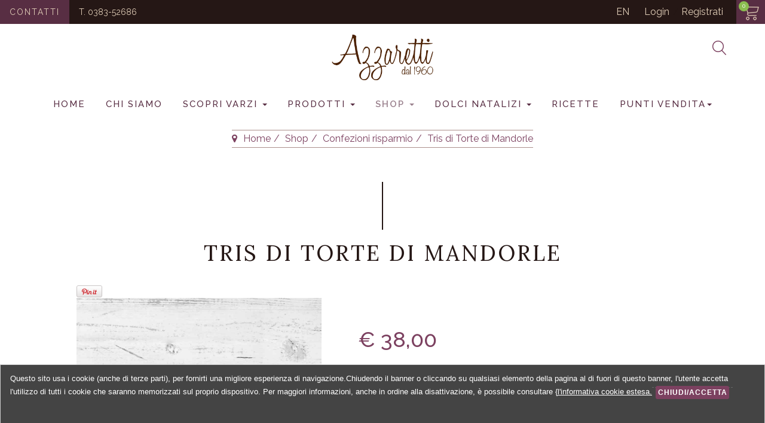

--- FILE ---
content_type: text/html; charset=utf-8
request_url: https://www.azzarettibiscotti.com/shop/confezioni-risparmio/tris-di-torte-di-mandorle
body_size: 14290
content:

<!DOCTYPE html>
<html xmlns:fb="https://www.facebook.com/2008/fbml" xmlns:og="http://ogp.me/ns# " xmlns:fb="http://ogp.me/ns/fb#" lang="it-it" dir="ltr"
	  class='com_hikashop view-product layout-show task-show itemid-151 j31'>

	<head>
		<base href="https://www.azzarettibiscotti.com/shop/confezioni-risparmio/tris-di-torte-di-mandorle" />
	<meta http-equiv="content-type" content="text/html; charset=utf-8" />
	<title>Tris di Torte di Mandorle</title>
	<link href="/templates/web2e/css/bootstrap.css" rel="stylesheet" type="text/css" />
	<link href="/media/com_hikashop/css/hikashop.css?v=430" rel="stylesheet" type="text/css" />
	<link href="/media/com_hikashop/css/frontend_default.css?t=1769199741" rel="stylesheet" type="text/css" />
	<link href="/media/com_hikashop/css/font-awesome.css?v=5.2.0" rel="stylesheet" type="text/css" />
	<link href="/media/com_hikashop/css/notify-metro.css?v=430" rel="stylesheet" type="text/css" />
	<link href="/plugins/system/jce/css/content.css?6c8dc073919c6481860b42b3fd85ff04" rel="stylesheet" type="text/css" />
	<link href="/templates/system/css/system.css" rel="stylesheet" type="text/css" />
	<link href="/templates/web2e/css/template.css" rel="stylesheet" type="text/css" />
	<link href="/templates/web2e/css/megamenu.css" rel="stylesheet" type="text/css" />
	<link href="/templates/web2e/fonts/font-awesome/css/font-awesome.min.css" rel="stylesheet" type="text/css" />
	<link href="https://fonts.googleapis.com/css2?family=Raleway:ital,wght@0,100;0,200;0,300;0,400;0,500;0,600;0,700;0,800;0,900;1,100;1,200;1,300;1,400;1,500;1,600;1,700;1,800;1,900" rel="stylesheet" type="text/css" />
	<link href="https://fonts.googleapis.com/css2?family=Lora:ital,wght@0,400;0,500;0,600;0,700;1,400;1,500;1,600;1,700" rel="stylesheet" type="text/css" />
	<link href="https://fonts.googleapis.com/css2?family=Caveat:wght@400;700" rel="stylesheet" type="text/css" />
	<link href="/templates/web2e/css/custom.css" rel="stylesheet" type="text/css" />
	<link href="/media/sourcecoast/css/sc_bootstrap.css" rel="stylesheet" type="text/css" />
	<link href="/media/sourcecoast/css/fontawesome/css/font-awesome.min.css" rel="stylesheet" type="text/css" />
	<link href="/media/sourcecoast/css/common.css" rel="stylesheet" type="text/css" />
	<link href="/media/sourcecoast/themes/sclogin/default.css" rel="stylesheet" type="text/css" />
	<link href="/media/mod_languages/css/template.css?6c8dc073919c6481860b42b3fd85ff04" rel="stylesheet" type="text/css" />
	<style type="text/css">

#hikashop_category_information_module_101 div.hikashop_subcontainer,
#hikashop_category_information_module_101 .hikashop_rtop *,#hikashop_category_information_module_101 .hikashop_rbottom * { background:#ffffff; }
#hikashop_category_information_module_101 div.hikashop_subcontainer,
#hikashop_category_information_module_101 div.hikashop_subcontainer span,
#hikashop_category_information_module_101 div.hikashop_container { text-align:center; }
#hikashop_category_information_module_101 div.hikashop_container { margin:10px 10px; }
#hikashop_category_information_module_101 .hikashop_product_image { height:442px; }
#hikashop_category_information_module_101 .hikashop_product_image_subdiv { width:400px; }
#hikashop_category_information_module_103 div.hikashop_subcontainer,
#hikashop_category_information_module_103 .hikashop_rtop *,#hikashop_category_information_module_103 .hikashop_rbottom * { background:#ffffff; }
#hikashop_category_information_module_103 div.hikashop_subcontainer,
#hikashop_category_information_module_103 div.hikashop_subcontainer span,
#hikashop_category_information_module_103 div.hikashop_container { text-align:center; }
#hikashop_category_information_module_103 div.hikashop_container { margin:10px 10px; }
	</style>
	<script type="application/json" class="joomla-script-options new">{"csrf.token":"2b62779d82d08964018aa134f5476707","system.paths":{"root":"","base":""}}</script>
	<script src="/media/jui/js/jquery.min.js?6c8dc073919c6481860b42b3fd85ff04" type="text/javascript"></script>
	<script src="/media/jui/js/jquery-noconflict.js?6c8dc073919c6481860b42b3fd85ff04" type="text/javascript"></script>
	<script src="/media/com_hikashop/js/hikashop.js?v=430" type="text/javascript"></script>
	<script src="/media/jui/js/jquery-migrate.min.js?6c8dc073919c6481860b42b3fd85ff04" type="text/javascript"></script>
	<script src="/media/com_hikashop/js/notify.min.js?v=430" type="text/javascript"></script>
	<script src="/plugins/system/t3/base-bs3/bootstrap/js/bootstrap.js" type="text/javascript"></script>
	<script src="/plugins/system/t3/base-bs3/js/jquery.tap.min.js" type="text/javascript"></script>
	<script src="/plugins/system/t3/base-bs3/js/script.js" type="text/javascript"></script>
	<script src="/plugins/system/t3/base-bs3/js/menu.js" type="text/javascript"></script>
	<script src="/plugins/system/t3/base-bs3/js/nav-collapse.js" type="text/javascript"></script>
	<script src="/media/system/js/core.js?6c8dc073919c6481860b42b3fd85ff04" type="text/javascript"></script>
	<script type="text/javascript">

window.hikashopFieldsJs = {
	'reqFieldsComp': {},
	'validFieldsComp': {},
	'regexFieldsComp': {},
	'regexValueFieldsComp': {}
};
function hikashopToggleFields(new_value, namekey, field_type, id, prefix) {
	if(!window.hikashop) return false;
	return window.hikashop.toggleField(new_value, namekey, field_type, id, prefix);
}
if(!window.localPage) window.localPage = {};
window.localPage.cartRedirect = function(cid,pid,resp){window.location="/shop/confezioni-risparmio/checkout";};
window.localPage.wishlistRedirect = function(cid,pid,resp){window.location="/shop/confezioni-risparmio/product/listing";};
window.hikashop.translations_url = "/shop/confezioni-risparmio/translations/load";jQuery(function($){ initTooltips(); $("body").on("subform-row-add", initTooltips); function initTooltips (event, container) { container = container || document;$(container).find(".hasTooltip").tooltip({"html": true,"container": "body"});} });if (typeof jfbcJQuery == "undefined") jfbcJQuery = jQuery;function do_nothing() { return; }
	</script>
	<link rel="canonical" href="https://www.azzarettibiscotti.com/shop/confezioni-risparmio/tris-di-torte-di-mandorle" />

		
<!-- META FOR IOS & HANDHELD -->
	<!-- Google Tag Manager -->
		<script>(function(w,d,s,l,i){w[l]=w[l]||[];w[l].push({'gtm.start':
		new Date().getTime(),event:'gtm.js'});var f=d.getElementsByTagName(s)[0],
		j=d.createElement(s),dl=l!='dataLayer'?'&l='+l:'';j.async=true;j.src=
		'https://www.googletagmanager.com/gtm.js?id='+i+dl;f.parentNode.insertBefore(j,f);
		})(window,document,'script','dataLayer','GTM-KMLJBH4');</script>
	<!-- End Google Tag Manager -->
	<meta name="viewport" content="width=device-width, initial-scale=1.0, maximum-scale=5.0"/>
	<style type="text/stylesheet">
		@-webkit-viewport   { width: device-width; }
		@-moz-viewport      { width: device-width; }
		@-ms-viewport       { width: device-width; }
		@-o-viewport        { width: device-width; }
		@viewport           { width: device-width; }
	</style>
	<script type="text/javascript">
		//<![CDATA[
		if (navigator.userAgent.match(/IEMobile\/10\.0/)) {
			var msViewportStyle = document.createElement("style");
			msViewportStyle.appendChild(
				document.createTextNode("@-ms-viewport{width:auto!important}")
			);
			document.getElementsByTagName("head")[0].appendChild(msViewportStyle);
		}
		//]]>
	</script>
<meta name="HandheldFriendly" content="true"/>
<meta name="apple-mobile-web-app-capable" content="YES"/>
<!-- //META FOR IOS & HANDHELD -->




<!-- Le HTML5 shim and media query for IE8 support -->
<!--[if lt IE 9]>
<script src="//cdnjs.cloudflare.com/ajax/libs/html5shiv/3.7.3/html5shiv.min.js"></script>
<script type="text/javascript" src="/plugins/system/t3/base-bs3/js/respond.min.js"></script>
<![endif]-->

<!-- You can add Google Analytics here or use T3 Injection feature -->

		<!-- START EM - EUCookie --------------------- -->
<link rel='stylesheet' type='text/css' href='https://www.azzarettibiscotti.com/templates/web2e/euCookie/eucookielaw.css' >
<script src='https://www.azzarettibiscotti.com/templates/web2e/euCookie/EUCookieLaw.js'></script>
<script>
new EUCookieLaw({
 debug: true,
message: "Questo sito usa i cookie (anche di terze parti), per fornirti una migliore esperienza di navigazione.Chiudendo il banner o cliccando su qualsiasi elemento della pagina al di fuori di questo banner, l'utente accetta l'utilizzo di tutti i cookie che saranno memorizzati sul proprio dispositivo. Per maggiori informazioni, anche in ordine alla disattivazione, è possibile consultare {<a href='cookies-policy' target='_blank'>l'informativa cookie estesa.</a>",
showBanner: true,
bannerTitle: '',
agreeLabel:"Chiudi/Accetta",
disagreeLabel: '', 
cookieList: ["_ga","_gat_gtag_UA_7628880_5","_gid"], 
tag: 'h1' 
});  
</script>
  <!-- END EM - EUCookie --------------------- --> 
 


<script type="text/javascript" src="//assets.pinterest.com/js/pinit.js"></script>
<meta property="og:title" content="Tris di Torte di Mandorle"/> 
<meta property="og:type" content="product"/> 
<meta property="og:image" content="https://www.azzarettibiscotti.com/images/com_hikashop/upload/tris-di-torte-di-mandorle.jpg" /> 
<meta property="og:url" content="https://www.azzarettibiscotti.com/shop/confezioni-risparmio/tris-di-torte-di-mandorle" />
<meta property="og:description" content="Dedicato a chi non sa o non vuole scegliere tra le tre varianti della nostra torta di mandorle: classica, con cacao e con uvetta.
Tre gusti molto diversi tra loro accomunati dalla presenza delle mandorle.
Del tris fanno parte:

Torta di Mandorle Classica
Torta di Mandorle al Cacao
Torta di Mandorle all'Uvetta
"/> 
<meta property="og:site_name" content="Azzaretti"/> 
</head>
	<body>
<div id="fb-root"></div>
<script>
(function(d,s,id) {
	var js, fjs = d.getElementsByTagName(s)[0];
	if(d.getElementById(id)) return;
	js = d.createElement(s); js.id = id;
	js.src = "//connect.facebook.net/it_IT/all.js#xfbml=1";
	fjs.parentNode.insertBefore(js, fjs);
}(document, "script", "facebook-jssdk"));
</script>
		<!-- Google Tag Manager (noscript) -->
		<noscript><iframe src="https://www.googletagmanager.com/ns.html?id=GTM-KMLJBH4"
		height="0" width="0" style="display:none;visibility:hidden"></iframe></noscript>
		<!-- End Google Tag Manager (noscript) -->
		<div class="t3-wrapper"> <!-- Need this wrapper for off-canvas menu. Remove if you don't use of-canvas -->

			
<!-- MAIN NAVIGATION -->

<div class="wrap top-container navbar-fixed-top">
  <!-- NAVBAR HEADER -->
    <!-- HEAD SEARCH -->
    <div class="top-left">
      

<div class="custom"  >
	<div class="contact-us"><a href="/contatti">Contatti</a></div>
<div class="contact-us-m"><a href="/contatti" title="contattaci"><i class="fa fa-envelope"></i></a></div>
<div class="call-us">T. <a href="tel:0383-52686" title="chiamaci">0383-52686</a></div>
<div class="call-us-m"><a href="tel:0383-52686" title="chiamaci"><i class="fa fa-phone"></i></a></div></div>

    </div>
  <!-- //HEAD SEARCH -->
  
  <div class="ftop">
	  <!-- LANGUAGE SWITCHER -->
          <div class="lang-sw">
        <div class="mod-languages">

	<ul class="lang-inline" dir="ltr">
									<li>
			<a href="/en/shop-en/savings-packs">
							EN						</a>
			</li>
				</ul>

</div>

      </div>
    <!-- //LANGUAGE SWITCHER-->
            <!-- HEAD SEARCH -->
      <div class="top-login">
        <div class="sourcecoast sclogin-modal-links sclogin"><a  href="#login-modal" role="button" data-toggle="modal">Login</a> / <a  href="/registrati">Registrati</a></div><div id="login-modal" class="sourcecoast modal fade" tabindex="-1" role="dialog" aria-hidden="true" style="display:none"><div class="modal-header"><button type="button" class="close" data-dismiss="modal" aria-hidden="true">&times;</button><span class="modal-title">Accedi</span></div><div class="modal-body">
    <div class="sclogin sourcecoast" id="sclogin-127">
                    <div class="sclogin-desc pretext">
                <strong>Accedi</strong> alla tua area riservata inserendo le tue credenziali e premento il pulsante <strong>Login</strong>
<br />
Se non sei ancora registrato clicca sul pulsante <strong>Registrati</strong><br /><hr />            </div>
        
        <div class="row-fluid">
            
    <div class="sclogin-joomla-login vertical span12">
                <form action="/shop/confezioni-risparmio" method="post" id="sclogin-form127">
            <fieldset class="input-block-level userdata">
                <div class="control-group" id="form-sclogin-username">
                    <div class="controls input-block-level">
                        <div class="input-append input-block-level">
                            <input name="username" tabindex="0"  class="sclogin-username input-block-level" title="username" type="text"
                                   placeholder="Nome utente" aria-label="Nome utente" required aria-required="true">
                                                    </div>
                    </div>
                </div>
                <div class="control-group" id="form-sclogin-password">
                    <div class="controls input-block-level">
                        <div class="input-append input-block-level">
                            <input id="sclogin-passwd127" name="password" tabindex="0" class="sclogin-passwd input-block-level" title="password" type="password"
                                   placeholder="Password" aria-label="Password" required aria-required="true">
                                                                                </div>
                    </div>
                </div>
                <div class="control-group" id="form-sclogin-submitcreate">
                    <button type="submit" name="Submit" class="btn btn-primary">Login</button>
                                            <a class="btn validate btn-secondary" href="/registrati">Registrati</a>
                                    </div>
                                        <div class="control-group" id="form-sclogin-remember">
                            <label for="sclogin-remember">
                                <input id="sclogin-remember" type="checkbox" name="remember" class="inputbox"  title="Remember Me" />
                                Ricordami                            </label>
                        </div>
                    

                <input type="hidden" name="option" value="com_users"/><input type="hidden" name="task" value="user.login"/><input type="hidden" name="return" value="aW5kZXgucGhwP0l0ZW1pZD0xNDQ="/><input type="hidden" name="mod_id" value="127"/><input type="hidden" name="2b62779d82d08964018aa134f5476707" value="1" /><ul><li><a href="/recupera-nome-utente">Nome utente dimenticato?</a></li><li><a href="/recupera-password">Password dimenticata?</a></li></ul>            </fieldset>
        </form>
    </div>
        </div>

                <div class="clearfix"></div>
    </div>

</div></div><script type="text/javascript">
                jfbcJQuery(document).ready(function() {
                    jfbcJQuery("#login-modal").appendTo("body");
                });jfbcJQuery("#login-modal").on("show", function() {
            jfbcJQuery("#login-modal").css({"margin-left": function() {return -(jfbcJQuery("#login-modal").width() / 2)}})
        });
        </script>
      </div>
    <!-- //HEAD SEARCH -->
        <!-- HEAD SEARCH -->
          <div class="top-cart">
        <div class="hikashop_cart_module {" id="hikashop_cart_module">
<script type="text/javascript">
        window.Oby.registerAjax(["cart.updated","checkout.cart.updated"], function (params) {
            var o = window.Oby, el = document.getElementById('hikashop_cart_103');
            //var o = window.Oby, el = document.getElementById('hikashop_cart_dropdown_container');
            if (!el)
                return;
            if (params && params.resp && (params.resp.ret === 0 || params.resp.module == 103))
                return;
            if (params && params.type && params.type != 'cart')
                return;
            o.addClass(el, "hikashop_checkout_loading");
            o.xRequest("/shop/confezioni-risparmio/product/cart/module_id-103/module_type-cart/tmpl-component", {update: el, mode: 'POST', data: 'return_url=aHR0cHM6Ly93d3cuYXp6YXJldHRpYmlzY290dGkuY29tL3Nob3AvY29uZmV6aW9uaS1yaXNwYXJtaW8vdHJpcy1kaS10b3J0ZS1kaS1tYW5kb3JsZQ%3D%3D'}, function (xhr) {
                o.removeClass(el, "hikashop_checkout_loading");
            });
        });
    </script>
        <a class="hikashop_small_cart_checkout_link" href="#">
        <span class="hikashop_small_cart_total_title">
            <div id="hikashop_cart_103" class="hikashop_cart"><img src="https://www.azzarettibiscotti.com/images/shopping-cart.png" alt="vedi carrello" />
                <span class='badge-top'>0</span>            </div>
        </span>
    </a></div>

      </div>
    <!-- //HEAD SEARCH -->
    	  
  </div>

</div>
<!-- //MAIN NAVIGATION -->


			
<!-- HEADER -->
<header id="t3-header" class="t3-header">
		<!-- LOGO -->
		<div class=" logo">
			<div class="logo-image">
				<a href="https://www.azzarettibiscotti.com/" title="Azzaretti">
											<img alt="Azzaretti Biscotti, Pane e Dolci artigianali a Varzi" class="logo-img" src="/images/logo.png" alt="Azzaretti" />
															<span>Azzaretti</span>
				</a>
				<small class="site-slogan"></small>
			</div>
		</div>
		<!-- //LOGO -->
					<!-- DONA -->
			<div class="search-top">
				

<div class="custom"  >
	<div class="search-icon"><a href="/cerca"><img src="/images/icone/lens.png" alt="lens" /></a></div></div>

			</div>
			<!-- //DONA-->
				<div class="navbar-header">
											<button type="button" class="navbar-toggle c-button-nav -top-bottom" aria-label="navigation" data-toggle="collapse" data-target=".t3-navbar-collapse">
					<span class="c-button-nav_line_wrap">
						<span class="c-button-nav_line -top"></span>
						<span class="c-button-nav_line -middle -left"></span>
						<span class="c-button-nav_line -middle -right"></span>
						<span class="c-button-nav_line -bottom"></span>
					</span>
				</button>
			
					</div>
    <!-- MAIN NAVIGATION -->
    <nav id="t3-mainnav" class="wrap navbar navbar-default t3-mainnav">
        <div class="mainnav-container">
            <!-- Brand and toggle get grouped for better mobile display -->

                            <div class="t3-navbar-collapse navbar-collapse collapse"></div>
                        <div class="t3-navbar navbar-collapse collapse">
                <div  class="t3-megamenu"  data-responsive="true">
<ul itemscope itemtype="http://www.schema.org/SiteNavigationElement" class="nav navbar-nav level0">
<li itemprop='name'  data-id="124" data-level="1">
<a itemprop='url' class=""  href="/"   data-target="#">Home </a>

</li>
<li itemprop='name'  data-id="127" data-level="1">
<a itemprop='url' class=""  href="/chi-siamo"   data-target="#">Chi siamo </a>

</li>
<li itemprop='name' class="dropdown mega  mega-custom mega-align-justify" data-id="245" data-level="1" data-class=" mega-custom" data-alignsub="justify">
<a itemprop='url' class=" dropdown-toggle"  href="/scopri-varzi"   data-target="#" data-toggle="dropdown">Scopri Varzi <em class="caret"></em></a>

<div class="nav-child dropdown-menu mega-dropdown-menu col-xs-12"  ><div class="mega-dropdown-inner">
<div class="row">
<div class="col-xs-4 mega-col-nav" data-width="4"><div class="mega-inner">
<ul itemscope itemtype="http://www.schema.org/SiteNavigationElement" class="mega-nav level1">
<li itemprop='name'  data-id="246" data-level="2">
<a itemprop='url' class=""  href="/scopri-varzi/storia"   data-target="#">Storia </a>

</li>
<li itemprop='name'  data-id="247" data-level="2">
<a itemprop='url' class=""  href="/scopri-varzi/architettura"   data-target="#">Architettura </a>

</li>
</ul>
</div></div>
<div class="col-xs-4 mega-col-nav" data-width="4"><div class="mega-inner">
<ul itemscope itemtype="http://www.schema.org/SiteNavigationElement" class="mega-nav level1">
<li itemprop='name'  data-id="248" data-level="2">
<a itemprop='url' class=""  href="/scopri-varzi/gastronomia"   data-target="#">Gastronomia </a>

</li>
<li itemprop='name'  data-id="249" data-level="2">
<a itemprop='url' class=""  href="/scopri-varzi/itinerari"   data-target="#">Itinerari </a>

</li>
</ul>
</div></div>
<div class="col-xs-4 mega-col-nav" data-width="4"><div class="mega-inner">
<ul itemscope itemtype="http://www.schema.org/SiteNavigationElement" class="mega-nav level1">
<li itemprop='name'  data-id="250" data-level="2">
<a itemprop='url' class=""  href="/scopri-varzi/eventi"   data-target="#">Eventi e Tradizioni </a>

</li>
</ul>
</div></div>
</div>
</div></div>
</li>
<li itemprop='name' class="dropdown mega mega-align-justify" data-id="152" data-level="1" data-alignsub="justify">
<a itemprop='url' class=" dropdown-toggle"  href="/prodotti"   data-target="#" data-toggle="dropdown">Prodotti <em class="caret"></em></a>

<div class="nav-child dropdown-menu mega-dropdown-menu col-xs-12"  ><div class="mega-dropdown-inner">
<div class="row">
<div class="col-xs-3 mega-col-nav" data-width="3"><div class="mega-inner">
<ul itemscope itemtype="http://www.schema.org/SiteNavigationElement" class="mega-nav level1">
<li itemprop='name'  data-id="162" data-level="2">
<a itemprop='url' class=""  href="/prodotti/i-nostri-ingredienti"   data-target="#">I nostri Ingredienti </a>

</li>
</ul>
</div></div>
<div class="col-xs-3 mega-col-nav" data-width="3"><div class="mega-inner">
<ul itemscope itemtype="http://www.schema.org/SiteNavigationElement" class="mega-nav level1">
<li itemprop='name'  data-id="161" data-level="2">
<a itemprop='url' class=""  href="/prodotti/pane"   data-target="#">Pane </a>

</li>
</ul>
</div></div>
<div class="col-xs-3 mega-col-nav" data-width="3"><div class="mega-inner">
<ul itemscope itemtype="http://www.schema.org/SiteNavigationElement" class="mega-nav level1">
<li itemprop='name'  data-id="153" data-level="2">
<a itemprop='url' class=""  href="/prodotti/biscotti-artigianali"   data-target="#">I Biscotti </a>

</li>
</ul>
</div></div>
<div class="col-xs-3 mega-col-nav" data-width="3"><div class="mega-inner">
<ul itemscope itemtype="http://www.schema.org/SiteNavigationElement" class="mega-nav level1">
<li itemprop='name'  data-id="160" data-level="2">
<a itemprop='url' class=""  href="/prodotti/torta-di-mandorle"   data-target="#">Torta di Mandorle </a>

</li>
</ul>
</div></div>
</div>
</div></div>
</li>
<li itemprop='name' class="active dropdown mega mega-align-justify" data-id="144" data-level="1" data-alignsub="justify">
<a itemprop='url' class=" dropdown-toggle"  href="/shop"   data-target="#" data-toggle="dropdown">Shop <em class="caret"></em></a>

<div class="nav-child dropdown-menu mega-dropdown-menu col-xs-12"  ><div class="mega-dropdown-inner">
<div class="row">
<div class="col-xs-3 mega-col-nav" data-width="3"><div class="mega-inner">
<ul itemscope itemtype="http://www.schema.org/SiteNavigationElement" class="mega-nav level1">
<li itemprop='name'  data-id="148" data-level="2">
<a itemprop='url' class=""  href="/shop/biscotti"   data-target="#">Biscotti </a>

</li>
</ul>
</div></div>
<div class="col-xs-3 mega-col-nav" data-width="3"><div class="mega-inner">
<ul itemscope itemtype="http://www.schema.org/SiteNavigationElement" class="mega-nav level1">
<li itemprop='name'  data-id="149" data-level="2">
<a itemprop='url' class=""  href="/shop/le-mandorle"   data-target="#">Le Mandorle </a>

</li>
</ul>
</div></div>
<div class="col-xs-3 mega-col-nav" data-width="3"><div class="mega-inner">
<ul itemscope itemtype="http://www.schema.org/SiteNavigationElement" class="mega-nav level1">
<li itemprop='name'  data-id="150" data-level="2">
<a itemprop='url' class=""  href="/shop/sac-a-poche"   data-target="#">Sac a poche </a>

</li>
</ul>
</div></div>
<div class="col-xs-3 mega-col-nav" data-width="3"><div class="mega-inner">
<ul itemscope itemtype="http://www.schema.org/SiteNavigationElement" class="mega-nav level1">
<li itemprop='name' class="current active" data-id="151" data-level="2">
<a itemprop='url' class=""  href="/shop/confezioni-risparmio"   data-target="#">Confezioni risparmio </a>

</li>
</ul>
</div></div>
</div>
</div></div>
</li>
<li itemprop='name' class="dropdown mega mega-align-justify" data-id="165" data-level="1" data-alignsub="justify">
<a itemprop='url' class=" dropdown-toggle"  href="/dolci-natalizi"   data-target="#" data-toggle="dropdown">Dolci Natalizi <em class="caret"></em></a>

<div class="nav-child dropdown-menu mega-dropdown-menu col-xs-12"  ><div class="mega-dropdown-inner">
<div class="row">
<div class="col-xs-6 mega-col-nav" data-width="6"><div class="mega-inner">
<ul itemscope itemtype="http://www.schema.org/SiteNavigationElement" class="mega-nav level1">
<li itemprop='name'  data-id="206" data-level="2">
<a itemprop='url' class=""  href="/dolci-natalizi/il-panettone-artigianale"   data-target="#">Il panettone artigianale </a>

</li>
</ul>
</div></div>
<div class="col-xs-6 mega-col-nav" data-width="6"><div class="mega-inner">
<ul itemscope itemtype="http://www.schema.org/SiteNavigationElement" class="mega-nav level1">
<li itemprop='name'  data-id="207" data-level="2">
<a itemprop='url' class=""  href="/dolci-natalizi/le-coppette-di-varzi"   data-target="#">Le coppette di Varzi </a>

</li>
</ul>
</div></div>
</div>
</div></div>
</li>
<li itemprop='name'  data-id="174" data-level="1">
<a itemprop='url' class=""  href="/ricette"   data-target="#">Ricette </a>

</li>
<li itemprop='name' class="dropdown mega mega-align-justify" data-id="243" data-level="1" data-alignsub="justify">
<span class=" dropdown-toggle separator"   data-target="#" data-toggle="dropdown"> Punti vendita<em class="caret"></em></span>

<div class="nav-child dropdown-menu mega-dropdown-menu col-xs-12"  ><div class="mega-dropdown-inner">
<div class="row">
<div class="col-xs-6 mega-col-nav" data-width="6"><div class="mega-inner">
<ul itemscope itemtype="http://www.schema.org/SiteNavigationElement" class="mega-nav level1">
<li itemprop='name'  data-id="244" data-level="2">
<a itemprop='url' class=""  href="/punti-vendita/varzi"   data-target="#">Antica Forneria Azzaretti - Varzi </a>

</li>
</ul>
</div></div>
<div class="col-xs-6 mega-col-nav" data-width="6"><div class="mega-inner">
<ul itemscope itemtype="http://www.schema.org/SiteNavigationElement" class="mega-nav level1">
<li itemprop='name'  data-id="241" data-level="2">
<a itemprop='url' class=""  href="/punti-vendita/voghera"   data-target="#">Maison des Délices - Voghera </a>

</li>
</ul>
</div></div>
</div>
</div></div>
</li>
</ul>
</div>

            </div>
        </div>
    </nav>
<!-- //MAIN NAVIGATION -->
</header>
<!-- //HEADER -->


			
	<!-- NAV HELPER TOP -->
	<nav class="wrap t3-navhelper ">
			
<ol class="breadcrumb ">
	<li class="active"><span class="hasTooltip"><i class="fa fa-map-marker" data-toggle="tooltip" title="Sei qui: "></i></span></li><li><a href="/" class="pathway">Home</a><span class="divider"><img src="/templates/web2e/images/system/arrow.png" alt="" /></span></li><li><a href="/shop" class="pathway">Shop</a><span class="divider"><img src="/templates/web2e/images/system/arrow.png" alt="" /></span></li><li><a href="/shop/confezioni-risparmio" class="pathway">Confezioni risparmio</a><span class="divider"><img src="/templates/web2e/images/system/arrow.png" alt="" /></span></li><li><span>Tris di Torte di Mandorle</span></li></ol>

	</nav>
	<!-- //NAV HELPER TOP -->


			
			

<div id="t3-mainbody" class="t3-mainbody">
        <!-- MAIN CONTENT -->
        <div id="t3-content" class="t3-content-nocontainer">
                        <div id="system-message-container">
	</div>

                        <div itemscope itemtype="https://schema.org/Product" id="hikashop_product_Tris_di_Torte_di_Mandorle_page" class="hikashop_product_page hikashop_product_of_category_60">
	<div class='clear_both'></div>
<script type="text/javascript">
function hikashop_product_form_check() {

	//EM20201026 - ritorna sempre false - fix swipe
	return false;

	var d = document, el = d.getElementById('hikashop_product_quantity_main');
	if(!el)
		return true;
	var inputs = el.getElementsByTagName('input');
	if(inputs && inputs.length > 0)
		return true;
	var links = el.getElementsByTagName('a');
	if(links && links.length > 0)
		return true;
	return false;
}
</script>
	<form action="/shop/confezioni-risparmio/product/updatecart" method="post" name="hikashop_product_form" onsubmit="return hikashop_product_form_check();" enctype="multipart/form-data">
<div id="hikashop_product_top_part" class="hikashop_product_top_part">
	<h1 id="hikashop_product_name_main" class="hikashop_product_name_main" itemprop="name">
	Tris di Torte di Mandorle	</h1>

<div id="hikashop_social" style="text-align:left;"><span class="hikashop_social_pinterest"><a href="//pinterest.com/pin/create/button/?url=https%3A%2F%2Fwww.azzarettibiscotti.com%2Fshop%2Fconfezioni-risparmio%2Ftris-di-torte-di-mandorle&media=https%3A%2F%2Fwww.azzarettibiscotti.com%2Fimages%2Fcom_hikashop%2Fupload%2Ftris-di-torte-di-mandorle.jpg&description=Dedicato%20a%20chi%20non%20sa%20o%20non%20vuole%20scegliere%20tra%20le%20tre%20varianti%20della%20nostra%20torta%20di%20mandorle%3A%20classica%2C%20con%20cacao%20e%20con%20uvetta.%0D%0ATre%20gusti%20molto%20diversi%20tra%20loro%20accomunati%20dalla%20presenza%20delle%20mandorle.%0D%0ADel%20tris%20fanno%20parte%3A%0D%0A%0D%0ATorta%20di%20Mandorle%20Classica%0D%0ATorta%20di%20Mandorle%20al%20Cacao%0D%0ATorta%20di%20Mandorle%20all%27Uvetta%0D%0A" class="pin-it-button" count-layout="horizontal"><img border="0" src="//assets.pinterest.com/images/PinExt.png" title="Pin It" /></a></span><span class="hikashop_social_fb"><div class="fb-share-button" data-href="https://www.azzarettibiscotti.com/shop/confezioni-risparmio/tris-di-torte-di-mandorle" data-layout="button" data-show-faces="false" data-font="arial"></div></span></div></div>

<div class="hk-row-fluid">

	<div id="hikashop_product_left_part" class="hikashop_product_left_part">

<link href="/templates/web2e/lib/photoswipe/site.css" rel="stylesheet" />
<link href="/templates/web2e/lib/photoswipe/photoswipe.css" rel="stylesheet" />
<link href="/templates/web2e/lib/photoswipe/default-skin/default-skin.css?v=4.1.1-1.0.4" rel="stylesheet" />
<script src="/templates/web2e/lib/photoswipe/photoswipe.min.js?v=4.1.1-1.0.4"></script>
<script src="/templates/web2e/lib/photoswipe/photoswipe-ui-default.js?v=4.1.1-1.0.4"></script>

<style>

demo-gallery {
    width: 100%;
    height: auto;
    float: left;
}


a.demo-gallery__img--main {
    width: auto;
    height: auto;
}
.demo-gallery a {
    -webkit-tap-highlight-color: rgba(0,0,0,0);
    -webkit-touch-callout: none;
    line-height: 0;
}

</style>



        <div id="demo-test-gallery" class="demo-gallery">
            
                        <a href="https://www.azzarettibiscotti.com/images/com_hikashop/upload/tris-di-torte-di-mandorle.jpg" data-size="904x1000" data-med="https://www.azzarettibiscotti.com/images/com_hikashop/upload/tris-di-torte-di-mandorle.jpg" data-med-size="904x1000" data-author="" class="demo-gallery__img--main">
                          <img src="https://www.azzarettibiscotti.com/images/com_hikashop/upload/tris-di-torte-di-mandorle.jpg" alt="Tris di Torte di Mandorle" class="full-gallery" />
                          <figure>Tris di Torte di Mandorle</figure>
                        </a>
                                </div>



<!-- PLAYER ------------------------------------- -->
<div id="gallery" class="pswp" tabindex="-1" role="dialog" aria-hidden="true" style="z-index:9999;">
        <div class="pswp__bg"></div>

        <div class="pswp__scroll-wrap">

          <div class="pswp__container">
			<div class="pswp__item"></div>
			<div class="pswp__item"></div>
			<div class="pswp__item"></div>
          </div>

          <div class="pswp__ui pswp__ui--hidden">

            <div class="pswp__top-bar">

                <button class="pswp__button pswp__button--close" title="Close (Esc)"></button>

				<div class="pswp__counter"></div>



				<button class="pswp__button pswp__button--share" title="Share"></button>

				<button class="pswp__button pswp__button--fs" title="Toggle fullscreen"></button>

				<button class="pswp__button pswp__button--zoom" title="Zoom in/out"></button>

				<div class="pswp__preloader">
					<div class="pswp__preloader__icn">
					  <div class="pswp__preloader__cut">
					    <div class="pswp__preloader__donut"></div>
					  </div>
					</div>
				</div>
            </div>


			<!-- <div class="pswp__loading-indicator"><div class="pswp__loading-indicator__line"></div></div> -->

            <div class="pswp__share-modal pswp__share-modal--hidden pswp__single-tap">
	            <div class="pswp__share-tooltip">
					<!-- <a href="#" class="pswp__share--facebook"></a>
					<a href="#" class="pswp__share--twitter"></a>
					<a href="#" class="pswp__share--pinterest"></a>
					<a href="#" download class="pswp__share--download"></a> -->
	            </div>
	        </div>

            <button class="pswp__button pswp__button--arrow--left" title="Previous (arrow left)"></button>
            <button class="pswp__button pswp__button--arrow--right" title="Next (arrow right)"></button>
            <div class="pswp__caption">
              <div class="pswp__caption__center">
              </div>
            </div>
          </div>

        </div>


    </div>
    <!-- //PLAYER------------------------------------ -->

    <script type="text/javascript">
    (function() {

		var initPhotoSwipeFromDOM = function(gallerySelector) {

			var parseThumbnailElements = function(el) {
			    var thumbElements = el.childNodes,
			        numNodes = thumbElements.length,
			        items = [],
			        el,
			        childElements,
			        thumbnailEl,
			        size,
			        item;

			    for(var i = 0; i < numNodes; i++) {
			        el = thumbElements[i];

			        // include only element nodes
			        if(el.nodeType !== 1) {
			          continue;
			        }

			        childElements = el.children;

			        size = el.getAttribute('data-size').split('x');

			        // create slide object
			        item = {
						src: el.getAttribute('href'),
						w: parseInt(size[0], 10),
						h: parseInt(size[1], 10),
						author: el.getAttribute('data-author')
			        };

			        item.el = el; // save link to element for getThumbBoundsFn

			        if(childElements.length > 0) {
			          item.msrc = childElements[0].getAttribute('src'); // thumbnail url
			          if(childElements.length > 1) {
			              item.title = childElements[1].innerHTML; // caption (contents of figure)
			          }
			        }


					var mediumSrc = el.getAttribute('data-med');
		          	if(mediumSrc) {
		            	size = el.getAttribute('data-med-size').split('x');
		            	// "medium-sized" image
		            	item.m = {
		              		src: mediumSrc,
		              		w: parseInt(size[0], 10),
		              		h: parseInt(size[1], 10)
		            	};
		          	}
		          	// original image
		          	item.o = {
		          		src: item.src,
		          		w: item.w,
		          		h: item.h
		          	};

			        items.push(item);
			    }

			    return items;
			};

			// find nearest parent element
			var closest = function closest(el, fn) {
			    return el && ( fn(el) ? el : closest(el.parentNode, fn) );
			};

			var onThumbnailsClick = function(e) {

			    e = e || window.event;
			    e.preventDefault ? e.preventDefault() : e.returnValue = false;

			    var eTarget = e.target || e.srcElement;

			    var clickedListItem = closest(eTarget, function(el) {
			        return el.tagName === 'A';
			    });

			    if(!clickedListItem) {
			        return;
			    }

			    var clickedGallery = clickedListItem.parentNode;

			    var childNodes = clickedListItem.parentNode.childNodes,
			        numChildNodes = childNodes.length,
			        nodeIndex = 0,
			        index;

			    for (var i = 0; i < numChildNodes; i++) {
			        if(childNodes[i].nodeType !== 1) {
			            continue;
			        }

			        if(childNodes[i] === clickedListItem) {
			            index = nodeIndex;
			            break;
			        }
			        nodeIndex++;
			    }

			    if(index >= 0) {
			        openPhotoSwipe( index, clickedGallery );
			    }
			    return false;
			};

			var photoswipeParseHash = function() {
				var hash = window.location.hash.substring(1),
			    params = {};

			    if(hash.length < 5) { // pid=1
			        return params;
			    }

			    var vars = hash.split('&');
			    for (var i = 0; i < vars.length; i++) {
			        if(!vars[i]) {
			            continue;
			        }
			        var pair = vars[i].split('=');
			        if(pair.length < 2) {
			            continue;
			        }
			        params[pair[0]] = pair[1];
			    }

			    if(params.gid) {
			    	params.gid = parseInt(params.gid, 10);
			    }

			    return params;
			};

			var openPhotoSwipe = function(index, galleryElement, disableAnimation, fromURL) {
			    var pswpElement = document.querySelectorAll('.pswp')[0],
			        gallery,
			        options,
			        items;

				items = parseThumbnailElements(galleryElement);

			    // define options (if needed)
			    options = {

			        galleryUID: galleryElement.getAttribute('data-pswp-uid'),

			        getThumbBoundsFn: function(index) {
			            // See Options->getThumbBoundsFn section of docs for more info
			            var thumbnail = items[index].el.children[0],
			                pageYScroll = window.pageYOffset || document.documentElement.scrollTop,
			                rect = thumbnail.getBoundingClientRect();

			            return {x:rect.left, y:rect.top + pageYScroll, w:rect.width};
			        },

			        addCaptionHTMLFn: function(item, captionEl, isFake) {
						if(!item.title) {
							captionEl.children[0].innerText = '';
							return false;
						}
						captionEl.children[0].innerHTML = item.title; // +  '<br/><small>Photo: ' + item.author + '</small>';
						return true;
			        }

			    };


			    if(fromURL) {
			    	if(options.galleryPIDs) {
			    		// parse real index when custom PIDs are used
			    		// http://photoswipe.com/documentation/faq.html#custom-pid-in-url
			    		for(var j = 0; j < items.length; j++) {
			    			if(items[j].pid == index) {
			    				options.index = j;
			    				break;
			    			}
			    		}
				    } else {
				    	options.index = parseInt(index, 10) - 1;
				    }
			    } else {
			    	options.index = parseInt(index, 10);
			    }

			    // exit if index not found
			    if( isNaN(options.index) ) {
			    	return;
			    }



				var radios = document.getElementsByName('gallery-style');
				for (var i = 0, length = radios.length; i < length; i++) {
				    if (radios[i].checked) {
				        if(radios[i].id == 'radio-all-controls') {

				        } else if(radios[i].id == 'radio-minimal-black') {
				        	options.mainClass = 'pswp--minimal--dark';
					        options.barsSize = {top:0,bottom:0};
							options.captionEl = false;
							options.fullscreenEl = false;
							options.shareEl = false;
							options.bgOpacity = 0.85;
							options.tapToClose = true;
							options.tapToToggleControls = false;
				        }
				        break;
				    }
				}

			    if(disableAnimation) {
			        options.showAnimationDuration = 0;
			    }

			    // Pass data to PhotoSwipe and initialize it
			    gallery = new PhotoSwipe( pswpElement, PhotoSwipeUI_Default, items, options);

			    // see: http://photoswipe.com/documentation/responsive-images.html
				var realViewportWidth,
				    useLargeImages = false,
				    firstResize = true,
				    imageSrcWillChange;

				gallery.listen('beforeResize', function() {

					var dpiRatio = window.devicePixelRatio ? window.devicePixelRatio : 1;
					dpiRatio = Math.min(dpiRatio, 2.5);
				    realViewportWidth = gallery.viewportSize.x * dpiRatio;


				    if(realViewportWidth >= 1200 || (!gallery.likelyTouchDevice && realViewportWidth > 800) || screen.width > 1200 ) {
				    	if(!useLargeImages) {
				    		useLargeImages = true;
				        	imageSrcWillChange = true;
				    	}

				    } else {
				    	if(useLargeImages) {
				    		useLargeImages = false;
				        	imageSrcWillChange = true;
				    	}
				    }

				    if(imageSrcWillChange && !firstResize) {
				        gallery.invalidateCurrItems();
				    }

				    if(firstResize) {
				        firstResize = false;
				    }

				    imageSrcWillChange = false;

				});

				gallery.listen('gettingData', function(index, item) {
				    if( useLargeImages ) {
				        item.src = item.o.src;
				        item.w = item.o.w;
				        item.h = item.o.h;
				    } else {
				        item.src = item.m.src;
				        item.w = item.m.w;
				        item.h = item.m.h;
				    }
				});

			    gallery.init();
			};

			// select all gallery elements
			var galleryElements = document.querySelectorAll( gallerySelector );

			for(var i = 0, l = galleryElements.length; i < l; i++) {
				galleryElements[i].setAttribute('data-pswp-uid', i+1);
				galleryElements[i].onclick = onThumbnailsClick;
			}

			// Parse URL and open gallery if it contains #&pid=3&gid=1
			var hashData = photoswipeParseHash();
			if(hashData.pid && hashData.gid) {
				openPhotoSwipe( hashData.pid,  galleryElements[ hashData.gid - 1 ], true, true );
			}
		};

		initPhotoSwipeFromDOM('.demo-gallery');

	})();



	</script>
	</div>

	<div id="hikashop_product_right_part" class="hikashop_product_right_part">

		<div id="hikashop_product_vote_mini" class="hikashop_product_vote_mini"></div>
		<span id="hikashop_product_price_main" class="hikashop_product_price_main" itemprop="offers" itemscope itemtype="https://schema.org/Offer">
			<meta itemprop="itemCondition" itemtype="https://schema.org/OfferItemCondition" content="https://schema.org/NewCondition" />
<div class="price-holder"><div class="price">€ 38,00</div> </div><meta itemprop='price' content='37.9999988' />  			<meta itemprop="availability" content="https://schema.org/InStock" />
			<meta itemprop="priceCurrency" content="EUR" />
	
		</span>


		<br />
		<br />

		<span id="hikashop_product_price_with_options_main" class="hikashop_product_price_with_options_main">
		</span>
		<div id="hikashop_product_quantity_main" class="hikashop_product_quantity_main"><span class="hikashop_product_stock_count">
</span>
		<div class="hikashop_product_quantity_div hikashop_product_quantity_input_div_simplified">
			<input id="hikashop_product_quantity_field_1" type="number" min="1" value="1" class="hikashop_product_quantity_field" name="quantity" data-hk-qty-min="1" data-hk-qty-max="0" onchange="window.hikashop.checkQuantity(this);" />
		</div>
		<div class="hikashop_product_quantity_div hikashop_product_quantity_add_to_cart_div hikashop_product_quantity_add_to_cart_div_simplified"></div>
	<a class="hikabtn hikacart" rel="nofollow" href="/shop/confezioni-risparmio/product/updatecart/add-1/cid-380" onclick="if(window.hikashop.addToCart) { return window.hikashop.addToCart(this); }" data-addToCart="380" data-addTo-div="hikashop_product_form" data-addTo-class="add_in_progress"><span>Aggiungi al Carrello</span></a>
</div>
		<div id="hikashop_product_quantity_alt" class="hikashop_product_quantity_main_alt" style="display:none;">
			The add to cart button will appear once you select the values above		</div>



<div class='prod-addinfo'><div class='prod-package'><span>Confezione da </span>3 da 400 gr</div><div class='custom-prod-descr'><p class="product-slogan">Dedicato a chi non sa o non vuole scegliere tra le tre varianti della nostra torta di mandorle: classica, con cacao e con uvetta.</p>
<p>Tre gusti molto diversi tra loro accomunati dalla presenza delle mandorle.</p>
<p>Del tris fanno parte:</p>
<ul>
<li>Torta di Mandorle Classica</li>
<li>Torta di Mandorle al Cacao</li>
<li>Torta di Mandorle all'Uvetta</li>
</ul></div>  <div id="hikashop_product_contact_main" class="hikashop_product_contact_main">    <a rel="nofollow" href="/shop/confezioni-risparmio/product/contact/cid-380" class="hikabtn">Richiedi informazioni</a>
  </div>
<div><details class='default square'><summary id='ingredienti'>Ingredienti</summary><div><h5>Torta di mandorle</h5>
<p>Farina di <strong>grano*</strong> tenero tipo 00, burro (<strong>latte*</strong>) km0, <strong>mandorle*</strong> (16%) italiane, <strong>uova*</strong> fresche nazionali di categoria A da galline allevate a terra e senza l'uso di antibiotici, zucchero 100% italiano</p>
<h5>Torta di mandorle al cacao</h5>
<p>Farina di <strong>grano*</strong> tenero tipo 00, burro (<strong>latte*</strong>) km0, <strong>mandorle*</strong> (16%) italiane, <strong>uova*</strong> fresche nazionali di categoria A da galline allevate a terra e senza l'uso di antibiotici, zucchero 100% italiano, <strong>cacao*</strong></p>
<h5>Torta di mandorle all'uvetta</h5>
<p>Farina di <strong>grano*</strong> tenero tipo 00, burro (<strong>latte*</strong>) km0, <strong>mandorle*</strong> (16%) italiane, <strong>uova*</strong> fresche nazionali di categoria A da galline allevate a terra e senza l'uso di antibiotici, zucchero 100% italiano, <strong>uvetta*</strong></p>
<p><em>*Gli ingredienti evidenziati possono provocare reazioni in persone allergiche o intolleranti.</em></p>
<p>Può contenere tracce di: frutta a guscio, latte e prodotti a base di latte, soia e prodotti a base di soia, semi di sesamo e prodotti a base di sesamo, archidi e prodotti a base di arachidi.</p></div></details><details class='default square'><summary id='valori'>Valori nutrizionali</summary><div><p>Si rimanda ai valori nutrizionali dei singoli prodotti.</p></div></details></div><div id="hikashop_product_tags_main" class="hikashop_product_tags"></div>
	<span id="hikashop_product_id_main" class="hikashop_product_id_main">
		<input type="hidden" name="product_id" value="380" />
	</span>


</div>
</div>

<div id="hikashop_product_bottom_part" class="hikashop_product_bottom_part">


	<!--div id="hikashop_product_description_main" class="hikashop_product_description_main" itemprop="description"><p class="product-slogan">Dedicato a chi non sa o non vuole scegliere tra le tre varianti della nostra torta di mandorle: classica, con cacao e con uvetta.</p>
<p>Tre gusti molto diversi tra loro accomunati dalla presenza delle mandorle.</p>
<p>Del tris fanno parte:</p>
<ul>
<li>Torta di Mandorle Classica</li>
<li>Torta di Mandorle al Cacao</li>
<li>Torta di Mandorle all'Uvetta</li>
</ul></div>
	<span id="hikashop_product_url_main" class="hikashop_product_url_main"></span> -->

<div id="hikashop_product_files_main" class="hikashop_product_files_main">
</div>

</div>
		<input type="hidden" name="cart_type" id="type" value="cart"/>
		<input type="hidden" name="add" value="1"/>
		<input type="hidden" name="ctrl" value="product"/>
		<input type="hidden" name="task" value="updatecart"/>
		<input type="hidden" name="return_url" value="L3Nob3AvY29uZmV6aW9uaS1yaXNwYXJtaW8vY2hlY2tvdXQ%3D"/>
	</form>
	<div class="hikashop_submodules" id="hikashop_submodules" style="clear:both">
<div id="hikashop_module_101" class="hikashop_module ">
<div id="hikashop_category_information_module_101" class="hikashop_category_information hikashop_products_listing_main hikashop_product_listing_2 filter_refresh_div" data-refresh-class="hikashop_checkout_loading" data-refresh-url="https://www.azzarettibiscotti.com/shop/confezioni-risparmio/tris-di-torte-di-mandorle?tmpl=raw&filter=1" data-use-url="1">
		<div class="hikashop_checkout_loading_elem"></div>
		<div class="hikashop_checkout_loading_spinner"></div>
	<h2>
	Prodotti correlati	</h2>
	<div class="hikashop_products_listing">
		<div class="product-item product-item-shop"
			itemprop="itemList" itemscope="" itemtype="http://schema.org/ItemList">
			<div class="product-item-shadow">
<div class="product-item-image">
	<!-- PRODUCT IMG -->
			<a href="/shop/le-mandorle/torta-di-mandorle" title="Torta di mandorle">
<img title="Torta di mandorle" alt="torta-di-mandorle-classica" src="/images/com_hikashop/upload/thumbnails/442x400/torta-di-mandorle-classica.jpg"/>		<meta itemprop="image" content=/images/com_hikashop/upload/thumbnails/442x400/torta-di-mandorle-classica.jpg/>
			</a>
	<!-- EO PRODUCT IMG -->
</div>

<!-- PRODUCT NAME -->
<h3>
	<a href="/shop/le-mandorle/torta-di-mandorle">
		Torta di mandorle	</a>
</h3>
<meta itemprop="name" content="Torta di mandorle">
<!-- EO PRODUCT NAME -->

	<!-- PRODUCT PRICE -->
<div class="price-holder"><div class="price">€ 18,00</div> </div><meta itemprop='price' content='18.000002' />  	<!-- EO PRODUCT PRICE -->

	<!-- PRODUCT CODE -->
		<span class='hikashop_product_code_list'>
		</span>
	<!-- EO PRODUCT CODE -->

	<!-- PRODUCT CUSTOM FIELDS -->
	<!-- EO PRODUCT CUSTOM FIELDS -->


	<!-- PRODUCT VOTE -->
	<!-- EO PRODUCT VOTE -->

	<!-- ADD TO CART BUTTON AREA -->

	<div class="product-item-action">
            	    <div class="buy"><a href="https://www.azzarettibiscotti.com/shop/product/updatecart/add-1/cid-370"><img src="https://www.azzarettibiscotti.com/images/icone/shopping-cart-dark.png" alt="acquista"><span>Acquista</span></a></div>
            	    <div class="watch"><a href="/shop/le-mandorle/torta-di-mandorle"><img src="https://www.azzarettibiscotti.com/images/icone/lens.png" alt="dettagli"><span>Dettagli</span></a></div>
	</div>


	<!-- EO ADD TO CART BUTTON AREA -->

	<!-- COMPARISON AREA -->
	<!-- EO COMPARISON AREA -->

	<!-- CONTACT US AREA -->

	<!-- EO CONTACT US AREA -->

	<!-- PRODUCT DETAILS BUTTON AREA -->

	<!-- EO PRODUCT DETAILS BUTTON AREA -->

	<meta itemprop="url" content="/shop/le-mandorle/torta-di-mandorle">
			</div>
		</div>
		<div class="product-item product-item-shop"
			itemprop="itemList" itemscope="" itemtype="http://schema.org/ItemList">
			<div class="product-item-shadow">
<div class="product-item-image">
	<!-- PRODUCT IMG -->
			<a href="/shop/le-mandorle/torta-di-mandorle-al-cacao" title="Torta di mandorle al cacao">
<img title="Torta di mandorle al cacao" alt="torta-di-mandorla-cacao" src="/images/com_hikashop/upload/thumbnails/442x400/torta-di-mandorla-cacao.jpg"/>		<meta itemprop="image" content=/images/com_hikashop/upload/thumbnails/442x400/torta-di-mandorla-cacao.jpg/>
			</a>
	<!-- EO PRODUCT IMG -->
</div>

<!-- PRODUCT NAME -->
<h3>
	<a href="/shop/le-mandorle/torta-di-mandorle-al-cacao">
		Torta di mandorle al cacao	</a>
</h3>
<meta itemprop="name" content="Torta di mandorle al cacao">
<!-- EO PRODUCT NAME -->

	<!-- PRODUCT PRICE -->
<div class="price-holder"><div class="price">€ 14,00</div> </div><meta itemprop='price' content='14.0000002' />  	<!-- EO PRODUCT PRICE -->

	<!-- PRODUCT CODE -->
		<span class='hikashop_product_code_list'>
		</span>
	<!-- EO PRODUCT CODE -->

	<!-- PRODUCT CUSTOM FIELDS -->
	<!-- EO PRODUCT CUSTOM FIELDS -->


	<!-- PRODUCT VOTE -->
	<!-- EO PRODUCT VOTE -->

	<!-- ADD TO CART BUTTON AREA -->

	<div class="product-item-action">
            	    <div class="buy"><a href="https://www.azzarettibiscotti.com/shop/product/updatecart/add-1/cid-371"><img src="https://www.azzarettibiscotti.com/images/icone/shopping-cart-dark.png" alt="acquista"><span>Acquista</span></a></div>
            	    <div class="watch"><a href="/shop/le-mandorle/torta-di-mandorle-al-cacao"><img src="https://www.azzarettibiscotti.com/images/icone/lens.png" alt="dettagli"><span>Dettagli</span></a></div>
	</div>


	<!-- EO ADD TO CART BUTTON AREA -->

	<!-- COMPARISON AREA -->
	<!-- EO COMPARISON AREA -->

	<!-- CONTACT US AREA -->

	<!-- EO CONTACT US AREA -->

	<!-- PRODUCT DETAILS BUTTON AREA -->

	<!-- EO PRODUCT DETAILS BUTTON AREA -->

	<meta itemprop="url" content="/shop/le-mandorle/torta-di-mandorle-al-cacao">
			</div>
		</div>
		<div class="product-item product-item-shop"
			itemprop="itemList" itemscope="" itemtype="http://schema.org/ItemList">
			<div class="product-item-shadow">
<div class="product-item-image">
	<!-- PRODUCT IMG -->
			<a href="/shop/le-mandorle/torta-di-mandorle-all-uvetta" title="Torta di mandorle all'uvetta">
<img title="Torta di mandorle all'uvetta" alt="torta-mandorla-uvetta" src="/images/com_hikashop/upload/thumbnails/442x400/torta-mandorla-uvetta.jpg"/>		<meta itemprop="image" content=/images/com_hikashop/upload/thumbnails/442x400/torta-mandorla-uvetta.jpg/>
			</a>
	<!-- EO PRODUCT IMG -->
</div>

<!-- PRODUCT NAME -->
<h3>
	<a href="/shop/le-mandorle/torta-di-mandorle-all-uvetta">
		Torta di mandorle all'uvetta	</a>
</h3>
<meta itemprop="name" content="Torta di mandorle all'uvetta">
<!-- EO PRODUCT NAME -->

	<!-- PRODUCT PRICE -->
<div class="price-holder"><div class="price">€ 14,00</div> </div><meta itemprop='price' content='14.0000002' />  	<!-- EO PRODUCT PRICE -->

	<!-- PRODUCT CODE -->
		<span class='hikashop_product_code_list'>
		</span>
	<!-- EO PRODUCT CODE -->

	<!-- PRODUCT CUSTOM FIELDS -->
	<!-- EO PRODUCT CUSTOM FIELDS -->


	<!-- PRODUCT VOTE -->
	<!-- EO PRODUCT VOTE -->

	<!-- ADD TO CART BUTTON AREA -->

	<div class="product-item-action">
            	    <div class="buy"><a href="https://www.azzarettibiscotti.com/shop/product/updatecart/add-1/cid-372"><img src="https://www.azzarettibiscotti.com/images/icone/shopping-cart-dark.png" alt="acquista"><span>Acquista</span></a></div>
            	    <div class="watch"><a href="/shop/le-mandorle/torta-di-mandorle-all-uvetta"><img src="https://www.azzarettibiscotti.com/images/icone/lens.png" alt="dettagli"><span>Dettagli</span></a></div>
	</div>


	<!-- EO ADD TO CART BUTTON AREA -->

	<!-- COMPARISON AREA -->
	<!-- EO COMPARISON AREA -->

	<!-- CONTACT US AREA -->

	<!-- EO CONTACT US AREA -->

	<!-- PRODUCT DETAILS BUTTON AREA -->

	<!-- EO PRODUCT DETAILS BUTTON AREA -->

	<meta itemprop="url" content="/shop/le-mandorle/torta-di-mandorle-all-uvetta">
			</div>
		</div>
 <div style="clear:both"></div>
</div>
	</div>
	</div></div>
	</div>
	<div class="hikashop_external_comments" id="hikashop_external_comments" style="clear:both">
	</div>
</div>
<!--  HikaShop Component powered by http://www.hikashop.com -->
		<!-- version Business : 4.3.0 [2005131242] -->
        </div>
        <!-- //MAIN CONTENT -->
</div> 


			


			


			
			<!-- FOOTER -->

  <footer id="t3-footer" class="wrap t3-footer">
            <!-- FOOT NAVIGATION -->
              	<!-- SPOTLIGHT -->
	<div class="t3-spotlight t3-footnav  row">
					<div class=" col-lg-2 col-md-2 col-sm-6 col-xs-6">
								<div class="t3-module module " id="Mod131"><div class="module-inner"><div class="module-ct"><ul class="nav nav-pills nav-stacked menu">
<li class="item-109"><a href="/registrati" class="">Registrati</a></li><li class="item-132"><a href="/condizioni-di-vendita" class="">Condizioni di vendita</a></li><li class="item-164"><a href="/privacy" class="">Privacy</a></li><li class="item-129"><a href="/cookies-policy" class="">Cookies policy</a></li></ul>
</div></div></div>
							</div>
					<div class=" col-lg-2 col-md-2 col-sm-6 col-xs-6">
								<div class="t3-module module " id="Mod133"><div class="module-inner"><h3 class="module-title "><span>Prodotti</span></h3><div class="module-ct">

<div class="custom"  >
	<ul>
<li><a href="/prodotti/i-nostri-ingredienti">I nostri ingredienti</a></li>
<li><a href="/prodotti/pane">Pane</a></li>
<li><a href="/prodotti/biscotti-artigianali">I biscotti</a></li>
<li><a href="/prodotti/torta-di-mandorle">La torta di mandorle</a></li>
</ul></div>
</div></div></div>
							</div>
					<div class=" col-lg-2 col-md-2 col-sm-6 col-xs-6">
								<div class="t3-module module " id="Mod134"><div class="module-inner"><h3 class="module-title "><span>Azienda</span></h3><div class="module-ct">

<div class="custom"  >
	<ul>
<li><a href="/shop">Shop</a></li>
<li><a href="/chi-siamo">Chi siamo</a></li>
<li><a href="/ricette">Ricette</a></li>
<li><a href="/punti-vendita/varzi">Negozio di Varzi</a></li>
<li><a href="/punti-vendita/voghera">Negozio di Voghera</a></li>
<li><a href="/contatti">Contatti</a></li>
</ul></div>
</div></div></div>
							</div>
					<div class=" col-lg-2 col-md-2 col-sm-6 col-xs-6">
								<div class="t3-module module " id="Mod195"><div class="module-inner"><h3 class="module-title "><span>Varzi e dintorni</span></h3><div class="module-ct">

<div class="custom"  >
	<ul>
<li><a href="/scopri-varzi">Scopri Varzi</a></li>
<li><a href="/scopri-varzi/storia">La storia</a></li>
<li><a href="/scopri-varzi/architettura">Architettura</a></li>
<li><a href="/scopri-varzi/gastronomia">Gastronomia</a></li>
<li><a href="/scopri-varzi/eventi">Eventi</a></li>
<li><a href="/scopri-varzi/itinerari">Itinerari</a></li>
</ul></div>
</div></div></div>
							</div>
					<div class=" col-lg-4 col-md-4 col-sm-12 col-xs-12">
								<div class="t3-module module " id="Mod123"><div class="module-inner"><h3 class="module-title "><span>Seguici sui social</span></h3><div class="module-ct">

<div class="custom"  >
	<div class="social-footer">
<div class="social-ico"><a href="https://www.facebook.com/Azzarettibiscotti/" target="_blank" rel="noopener" title="seguici su facebook"><i class="fa fa-facebook"></i></a></div>
<div class="social-ico"><a href="https://www.youtube.com/channel/UCnK6kiEd3r_TSbzmhOsXZxQ" target="_blank" rel="noopener" title="seguici su youtube"><i class="fa fa-youtube"></i></a></div>
<div class="social-ico"><a href="https://www.instagram.com/azzaretti_biscotti/?hl=it" target="_blank" rel="noopener" title="seguici su instagram"><i class="fa fa-instagram"></i></a></div>
</div></div>
</div></div></div><div class="t3-module module " id="Mod124"><div class="module-inner"><div class="module-ct">

<div class="custom"  >
	<p>&nbsp;</p>
<p>Azzaretti SAS di Albasini Gianni E Turrone Stefano <br />Via Lauretta Romagnesi 4 -27057 Varzi (PV) | P. IVA 01455110187</p></div>
</div></div></div>
							</div>
			</div>
<!-- SPOTLIGHT -->
      <!-- //FOOT NAVIGATION -->
              </footer>

<!-- //FOOTER -->


			<!-- CONTACT BOTTOM -->
						<!-- //CONTACT BOTTOM -->
		</div>
	</body>

</html>


--- FILE ---
content_type: text/css
request_url: https://www.azzarettibiscotti.com/templates/web2e/css/custom.css
body_size: 8426
content:
html {
  font-size: 16px;
}
body {
  color: #251715;
  font-family: "Raleway", sans-serif;
  font-size: 1rem;
  font-weight: 400;
}
a {
    color: #7C4160;
    text-decoration: none;
}
.item-image img, .imgresponsive {
	width: 100%;
	height: auto;
}
.imgresponsive {
	margin: 1rem 0;
}
.img-container {
  max-width: 1000px;
  width: 100%;
  display: block;
  margin: 0 auto;
}
a:hover,
a:focus {
  color: #582E43;
  text-decoration: underline;
}
a:focus {
  outline: thin dotted;
  outline: 5px auto -webkit-focus-ring-color;
  outline-offset: -2px;
}
/*Popup*/
#sbox-content body {
  background: none;
}
#sbox-content > iframe {
  width: inherit;
}
.coupon-container {
  display: table;
  width: 100%;
  min-height: 400px;
  font-size: 1.2rem;
}
.coupon-holder {
  display: table-cell;
  vertical-align: middle;
  text-align: center;
}
.coupon-holder h2 {
  margin-bottom: 3rem;
}
.coupon-holder img {
  max-width: 120px;
  display: block;
  margin: 0 auto;
}
.coupon-note {
font-size: 0.75rem;
}
.coupon-holder p span, #ferie.featured-container p span {
  font-family: "Lora", serif;
  font-size: 1.5rem;
  color: #8BBE50;
  margin: 1.5rem 0;
}
.f18 {
  font-size: 1.125rem;
}
.center {
  text-align: center;
}
.t3-mainbody {
  padding-top: 2rem;
  padding-bottom: 4rem;
}
h1, h2, .h1, .h2 {
  font-family: "Lora", serif;
  color: #251715;
  letter-spacing: 3px;
  text-transform: uppercase;
  font-weight: 400;
  text-align: center;
}
h3, h4, h5, h6, .h3, .h4, .h5, .h6  {
font-family: "Raleway", sans-serif;
color: #251715;
text-transform: uppercase;
letter-spacing: 2px;
}
h1 span, h2 span, h3 span, h4 span, h5 span, h6 span, .h1 span, .h2 span, .h3 span, .h4 span, .h5 span, .h6 span {
  color: #E0CDB7;
  font-style: italic;
}
h1, .h1, h2, .h2, h3, .h3 {
  margin-top: 0.625rem;
  margin-bottom: 1rem;
}
h1, .h1 {
font-size: 2.275rem;
}
h2, .h2 {
font-size: 1.5rem;
}
h3, .h3 {
font-size: 1.3125rem;
text-align: center;
}
.page-header h1 {
  margin-bottom: 3rem;
  max-width: 1000px;
  display: block;
  margin-left: auto;
  margin-right: auto;
}
.modal-title {
  text-transform: uppercase;
  letter-spacing: 2px;
}
/*Flex*/

.flex-container {
	width: 100%;
	display: flex;
	align-items: center;
	justify-content: space-between;
	flex-wrap: wrap;
}
.flex-col {
	flex: 0 0 48%;
}
.flex-col-3 {
	flex: 0 0 32%;
  display: flex;
  flex-direction: column;
}
#varzi-section-1, #varzi-section-2, #mappa-section, #blog-v-section {
  width: 100%;
  max-width: 1480px;
  display: block;
  margin: 4rem auto;
}
#blog-v-section {
  margin: 1rem auto;
}
#varzi-section-1 .flex-container, #varzi-section-2 .flex-container {
  margin-bottom: 3rem;
  align-items: stretch;
}
#mappa-section .flex-container {
  margin-top: 4rem;
  align-items: center;
  background: #7C4160;
}
#varzi-section-1 .flex-container h2, #varzi-section-2 .flex-container h3 {
font-family: "Lora", serif;
font-weight: 400;
}
#mappa-section {
  margin-top: 2rem;
}
#mappa-section .flex-container div:first-child {
  flex: 0 0 60%;
}
#mappa-section .flex-container div:first-child h2 {
  color: #fff;
  text-align: left;
  padding: 0 2rem;
  font-weight: 400;
}
#mappa-section .flex-container div:first-child p {
  color: #fff;
  text-align: left;
  padding: 0 2rem;
}
#mappa-section .flex-container div:first-child .btn-purple { 
  color: #fff;
  border: 1px solid #fff;
  margin-top: 0.75rem;
}
#mappa-section .flex-container div:first-child .btn-purple a { 
  padding: 0.625rem 1.4rem;
}
#mappa-section .flex-container div:first-child a:hover {
  color: #e2caae;
}

#mappa-section .flex-container div:last-child {
  flex: 0 0 40%;
}

#varzi-section-1 .flex-col {
  display: flex;
  justify-content: center;
  flex-direction: column;
}
.flex-col img, .flex-col-3 img {
	width: 100%;
	height: auto;
}
.flex-col-3 img, .flex-col-3 p {
  margin-bottom: 1.5rem;
}
.flex-col.shop-location h2, .flex-col.shop-location h3 {
  text-align: left;
}
.tappa {
  margin: 2rem 0;
}
.tappa img {
  margin: 1rem 0 2rem 0;
  width: 100%;
  height: auto;
}
/*Nav*/
.navbar-nav {
  margin: 0;
  display: block;
  text-align: center;
}
.t3-mainnav .navbar-nav > li {
  padding: 10px 15px;
}
.navbar-nav > li {
  display: inline-block;
}
.navbar-nav > li > span + div.nav-child {
  margin-top: 14px;
}
.navbar-default .navbar-nav > .active > a,
.navbar-default .navbar-nav > .active > a:hover,
.navbar-default .navbar-nav > .active > a:focus,
.navbar-default .navbar-nav > .open > a,
.navbar-default .navbar-nav > .open > a:hover,
.navbar-default .navbar-nav > .open > a:focus {
  color: #582E43;
  opacity: 0.6;
  text-transform: uppercase;
  font-size: 0.9375rem;
  font-weight: 600;
  letter-spacing: 2px;
}
.navbar-default .navbar-nav > li > a, .nav > li > .separator {
  color: #582E43;
  text-transform: uppercase;
  font-weight: 500;
  letter-spacing: 2px;
  font-size: 0.9375rem;
  cursor: pointer;
}
.navbar-default .navbar-nav > .dropdown > a .caret {
  border-top-color: #582E43;
  border-bottom-color: #582E43;
}
.navbar-default .navbar-nav > .dropdown > a:hover .caret,
.navbar-default .navbar-nav > .dropdown > a:focus .caret {
  border-top-color: rgba(88,46,67,0.6);
  border-bottom-color: rgba(88,46,67,0.6);
}
.navbar-default .navbar-nav > .open > a .caret,
.navbar-default .navbar-nav > .open > a:hover .caret,
.navbar-default .navbar-nav > .open > a:focus .caret {
  border-top-color: #582E43;
  border-bottom-color: #582E43;
}
.nav .caret {
  border-top-color: #582E43;
  border-bottom-color: #582E43;
  border-bottom-width: 0;
  border-style: solid;
}
.nav a:hover .caret {
  border-top-color: rgba(88,46,67,0.6);
  border-bottom-color: rgba(88,46,67,0.6);
}
.dropdown-menu {
  position: absolute;
  top: 100%;
  left: 0;
  z-index: 1000;
  display: none;
  float: left;
  min-width: 160px;
  padding: 5px 0;
  margin: 2px 0 0;
  list-style: none;
  font-size: 1.125rem;
  text-align: left;
  background-color: #582E43;
  background-clip: padding-box;
}
#t3-mainnav li.dropdown.mega.mega-align-justify.open > div > div > div {
  max-width: 60rem;
}
#t3-mainnav li.dropdown.mega.mega-align-justify.open > div > div > div > .mega-col-nav {
  padding: 0px;
}
.t3-megamenu .mega-nav > li a, .t3-megamenu .dropdown-menu .mega-nav > li a {
    color: #E0CDB7;
    padding: 3rem 0;
    text-align: center;
}
.t3-megamenu .mega-custom .mega-nav > li a, .t3-megamenu .dropdown-menu .mega-custom .mega-nav > li a {
    padding: 1rem 0;
    text-align: left;
}
.mega-custom .mega-dropdown-inner {
  padding: 1rem 0;
}
.t3-megamenu .mega-nav > li a:hover,
.t3-megamenu .dropdown-menu .mega-nav > li a:hover,
.t3-megamenu .mega-nav > li a:focus,
.t3-megamenu .dropdown-menu .mega-nav > li a:focus {
    text-decoration: none;
    color: #8BBE50;
}
.t3-megamenu .mega-align-justify > .dropdown-menu {
  margin-top: 15px;
}
.navbar-toggle {
    padding: 0;
    height: 55px;
    line-height: 55px;
    width: 55px;
    margin-left: 16px;
    margin-top: 30px;
    background: none;
    border: none;
}
.c-button-nav {
    height: 1.5rem;
    width: 2.3rem;
}
.c-button-nav_line_wrap {
    width: 2.375rem;
    bottom: 3.125rem;
}
.c-button-nav_line.-top {
    top: 0;
}
.c-button-nav_line {
    height: 2px;
    display: inline-block;
    width: 100%;
    background: #7C4160;
    position: absolute;
    left: 0;
}
.c-button-nav_line.-middle {
    top: 46%;
}
.c-button-nav_line.-bottom {
    bottom: 0;
}
/*BTN*/
.btn-purple, .btn-primary {
  background: #7C4160;
  color: #fff;
  text-transform: uppercase;
  border-radius: 25px;
  padding: 0.625rem 1.4rem;
  display: inline-block;
  font-size: 0.75rem;
  letter-spacing: 1px;
  width: fit-content;
  align-self: center;
  border:none;
}
.btn-box {
  text-align: center;
  margin-top: 2rem;
}
.btn-purple a:link, .btn-purple a:visited, .btn-primary a:link, .btn-primary a:visited {
  color: #E0CDB7;
  text-decoration: none;
}
.btn-purple:hover, .btn-primary:hover {
    background: #582E43;
}
#about-home .btn-purple {
  margin-top: 3.75rem;
}
#featured .btn-purple {
  margin-top: 1.875rem;
}
/*Top bar*/
.top-container {
  width: 100%;
  background: #251715;
  height: 40px;
}
.top-left, .top-left a {
  color: #E0CDB7;
}
.top-left a:hover {
text-decoration: none;
}
.call-us, .contact-us {
  width: auto;
  float: left;
  padding: 10px 1rem 0 1rem;
  font-size: 0.875rem;
  height: 40px;
}
.contact-us {
  background: #582E43;
  text-transform: uppercase;
  letter-spacing: 2px;
}
.ftop {
width: auto;
position: absolute;
right: 0;
top: 0;
height: 40px;
}
.top-cart {
  background: #582E43;
  padding: 2px 10px 0 10px;
}
.top-cart, .top-login, .lang-sw {
  display: inline-block;
  height: 40px;
}
.lang-inline a:link, .lang-inline a:visited {
	color:#E0CDB7;	
}
.top-login {
  margin: 0 1rem;
}
.hikashop_cart_module {
  vertical-align: middle;
  height: 40px;
  padding-top: 5px;
}
/*HEADER*/
.t3-header {
  margin: 2.5rem auto 0 auto;
  position: relative;
}
/*Nahelper*/
.breadcrumb, .cck_module_breadcrumbs {
  margin: 10px 0;
}

.breadcrumb > .active, .breadcrumb > li {
    color: #7C4160;
    border-bottom: 1px solid #ac8f8b;
    border-top: 1px solid #ac8f8b;
    padding: 3px 0;
}

.t3-navhelper {
    color: #7C4160;
    padding: 5px 0;
    text-align: center;
}
.cck_module_breadcrumbs span.separator, .cck_module_breadcrumbs span.pathway-last, .cck_module_breadcrumbs .pathway {
  color: #7C4160;
  border-bottom: 1px solid #ac8f8b;
  border-top: 1px solid #ac8f8b;
  padding: 3px 0;
}

.cck_module_breadcrumbs span.separator {
padding: 3px 6px;
}

.pathway:hover {
  opacity: 0.6;
  text-decoration: none;
}
.logo {
  text-align: center;
  padding: 1rem 0;
}
.logo-img {
  width: 180px;
  height: 80px;
}
.home-container, .t3-content-nocontainer, .t3-navhelper{
  width: 80%;
  margin: 0 auto;
}
.about-container {
  width: 100%;
  margin: 5rem 0;
  display: table;
}
/*Search*/
.search-top {
  position: absolute;
  top: 0;
  right: 0;
  margin-right: 5%;
  display: flex;
  align-items: center;
  justify-content: center;
  height: 80px;
}
.search-icon {
  max-width: 50%;
}
.search-icon img {
  width: 25px;
}
.search-icon a {
  color: #7C4160;
}
.about-boxes {
  display: table-cell;
  width: 50%;
  vertical-align: middle;
  position: relative;
  text-align: center;
}
.about-boxes img {
  width: 100% !important;
}
.about {
  max-width: 70%;
  margin: 2rem auto;
}
.about h2, .showcase h2 {
  margin-bottom: 3.75rem;
}
.splash, .hikashop_product_splash {
  position: absolute;
  top: 0;
  left: 0;
  background: #582E43;
  color: #fff;
  font-size: 0.875rem;
  letter-spacing: 2px;
  text-transform: uppercase;
  padding: 0.5rem 1rem;
}
.about h2::before, .featured-container h2::before, .showcase h2::before, .page-header h1::before, .hikashop_user_registration_page h2::before, .hikashop_products_listing_main h1::before, .hikashop_product_top_part h1::before, .coupon-holder h2::before, .hikashop_categories_listing_main h1::before, .blog-serp-holder h1:before, .blo-container h1:before, #varzi-section .flex-col h3:before {
  content: " ";
  display: table;
  text-align: center;
  width: 1px;
  margin: 0 auto 1.2rem auto;
  height: 80px;
}
.about h2::before, .showcase h2::before, .page-header h1::before, .hikashop_user_registration_page h2::before, .hikashop_products_listing_main h1::before, .hikashop_product_top_part h1::before, .hikashop_categories_listing_main h1::before, .coupon-holder h2::before, .blog-serp-holder h1:before, .blo-container h1:before, #varzi-section .flex-col h3:before {
  border: 1px solid #251715;
}
/*Slider Prodotti Home*/
#carousel-home .owl-stage {
  margin-bottom: 1rem;
}
#carousel-home .product-item h3 {
  min-height: 2.5rem;
  padding: 0 1rem;
}
#carousel-home .owl-nav .owl-prev, #carousel-home .owl-nav .owl-next {
  border: 1px solid #8BBE50;
}
#carousel-home .owl-nav .owl-prev i, #carousel-home .owl-nav .owl-next i{
  color: #8BBE50;
}
.btn-carousel {
  text-align: center;
  margin-bottom: 2rem;
  margin-top: 1.5rem;
}
/*Featured home*/
.featured-container {
  width: 100%;
  float: left;
  padding: 4rem;
  background-image: url(../../../images/bg-proposte.jpg);
  background-repeat: no-repeat;
  background-size: cover;
  margin: 0 0 5rem 0;
}
#ferie.featured-container {
  text-align: center;
}
#ferie.featured-container p {
  color: #fff;
}
.featured-boxes-holder, .showcase-prod-holder, .showcase-holder {
  width: 100%;
  display:flex;
  flex-wrap: wrap;
}
.featured-boxes-holder {
  background-image: url(../../../images/bg-proposte.jpg);
  background-repeat: no-repeat;
  background-size: cover;
}
.box3 {
  flex: 0 0 33.3%;
  padding: 0 2rem;
  margin-bottom: 2rem;
}
.box2 {
  flex: 0 0 50%;
  padding: 0 2rem;
  margin-bottom: 2rem;
}
.box3 img, .box2 img {
  width: 100%;
}
.box3-h {
  height: 100%;
  display: flex;
  flex-direction: column;
  justify-content: space-between;
}
.box3-h h2 {
  margin-top: 1.5rem;
}
.box3-h h2 a {
  color: #251715;
}
.featured-boxes {
  flex: 0 0 50%;
  text-align: center;
  color: #fff;
  padding: 0 2rem;
  display: flex;
  flex-direction: column;
  justify-content: space-between;
}
.featured-boxes img {
  width: 100%;
  height: auto;
}
.featured-container h2 {
  color: #fff;
  margin-bottom: 4rem;
}
.featured-container h2::before {
  border: 1px solid #fff;
}
.featured-container h3 {
  margin: 1.875rem 0;
  font-weight: 100;
  color: #E0CDB7;
}
/*Product showcase*/
.showcase {
  margin-bottom: 5rem;
  width: 100%;
}
#prod-showcase.showcase::after {
  content: " ";
  display: table;
  width: 100%;
  background-image: url(../../../images/bg-tratteggio.png);
  background-repeat: repeat-x;
  background-position: bottom;
  height: 3px;
  margin-top: 5rem;
}
.product-item {
  flex: 0 0 25%;
  text-align: center;
  padding: 0 1rem;
}
.product-item-shadow {
  background-color: #FFFFFF;
  box-shadow: 2px 2px 9px 1px rgba(0,0,0,0.06);
  position: relative;
  height: 100%;
  display: flex;
  flex-direction: column;
  justify-content: space-between;
}
#prod-showcase .splash, .owl-carousel .splash {
  font-size: 0.8125rem;
  line-height: 0.8125rem;
  padding: 0.3125rem 0.5;
  text-align: center;
  text-transform: none;
}
#prod-showcase h3, .owl-carousel h3 {
  margin-top: 2rem;
  padding: 0 10px;
  letter-spacing: 2px;
  font-size: 1rem;
}
#prod-showcase h3 a:link, #prod-showcase h3 a:visited, .owl-carousel h3 a:link, .owl-carousel h3 a:visited {
color: #513127 !important;
font-weight: 500;
}
#prod-showcase h3 a:hover, #prod-showcase h3 a:active, .owl-carousel h3 a:hover, .owl-carousel h3 a:active {
color: #7C4160;
text-decoration: none;
}
.showcase-intro {
  width: 900px;
  margin: 0 auto;
  text-align: center;
}
.showcase-prod-holder {
margin-top: 3rem;
}
.product-item-image img {
width: 100%;
}
.price {
  color: #582E43;
  font-size: 0.875rem;
  font-weight: 500;
  line-height: 1rem;
  margin-bottom: 1rem;
}
.product-item-action {
  display: flex;
  flex-wrap: wrap;
  margin: 1rem 1rem 0rem 1rem;
  border-top: 1px solid #7C4160;
  padding: 15px 0;
}
.buy, .watch {
flex: 0 0 50%;
}
.watch {
border-left: 1px solid #7C4160;
text-align: right;
}
.buy {
  text-align:left;
}
.buy span, .watch span {
  margin-left: 8px;
}
.buy a:link, .buy a:visited, .watch a:link, .watch a:visited, .buy span {
  color: #7C4160;
  font-size: 0.6875rem;
  font-weight: normal;
  letter-spacing: 1px;
  line-height: 0.8125rem;
  text-transform: uppercase;
  text-decoration: none;
}
.buy a:hover, .watch a:hover {
  opacity:0.8;
}
.buy img, .watch img, .owl-carousel .buy img, .owl-carousel .buy img , .watch img{
  height: 26px !important;
	width: 25px !important;
	transition: transform .2s; /* Animation */
	margin: 0 auto;
}
.buy img:hover, .watch img:hover {
  transform: scale(1.1);
  opacity:1;
  }
.showcase-item {
  flex: 0 0 31%;
  margin: 0 1%;
}
#benefit-showcase .showcase-item {
  text-align: center;
  background: #582E43;
  color: #fff;
}
#benefit-showcase .showcase-item-bg {
padding: 3rem;
}
.showcase-item-image img {
  width: 108px;
  height: auto;
}
.showcase-item-image a {
  line-height: 108px;
}
.showcase-info {
margin-top: 2rem;
font-size: 1.3125rem;
}
.showcase-slogan {
 font-family: "Caveat", serif;
 font-size: 1.5rem;
 line-height: 2.3rem;
}
.about-in .showcase-slogan, .stories p.showcase-slogan {
  font-size: 2.1rem;
}
/*Blog*/
.blog-serp-holder {
	width: 100%;
	float: left;
	padding-bottom: 4rem;
}
.blogitem-holder {
	display: flex;
	flex-direction: row;
    flex-wrap: nowrap;
	margin-top: 2rem;
}
.blogitem h2 {
	text-align: left;
	font-size: 1.1rem;
}
.blogitem h2 a:hover {
	opacity: 0.8;
	text-decoration: none;
}
.blogitem-img {
	flex: 0 0 30%;
}
.blogitem-img img, .blo-img img  {
	width: 100%;
	height: auto;
}
.blogitem {
	flex: 0 0 70%;
	display: flex;
	flex-direction: column;
    flex-wrap: nowrap;
    justify-content: center;
    align-items: flex-start;
    align-content: flex-start;
	padding-left: 3rem;
}
.bloitem-data {
	color: #7c4160;
    font-size: 1.25rem;
    font-weight: 500;
	margin-bottom: 1rem;
}
.blogitem-tx {
	margin-bottom: 1rem;
}
.blo-container {
	max-width: 1024px;
	margin: 0 auto 2rem auto;
	width: 100%;
	display: block;
	overflow: hidden;
}
.social, .blo-img, .blo-fulltext, .scroll-container {
	width: 100%;
	float: left;
}
.blo-fulltext h2, .blo-fulltext h3, .blo-fulltext h4, .blo-fulltext h5 {
	text-align: left;
	text-transform: none;
	margin-top: 1.2rem;
}
.blo-container h1 {
	margin-bottom: 2rem;
}
.blo-img {
	position: relative;
	margin-bottom: 2rem;
}
.blo-additional-info {
	position: absolute;
	top: 2px;
	right: 2px;
}
/*Social share*/
.social {
	padding: 2px 5px 2px 8px;
	background: #7C4160;

}
.share-on {
	display: flex;
	flex-wrap: nowrap;
    align-items: center;
}
.share-on > div {
	margin-right: 1rem;
	font-size: 1.2rem;
}
.share-on > div > a, .share-on > div > a:link, .share-on > div > a:visited, .share-on-label {
	color: #fff;
}
.share-on-label {
	text-transform: uppercase;
	font-size: 0.75rem !important;
}

/*Contatti*/
#home-contacts.contacts {
  width: 100%;
  float: left;
  margin: 0;
  padding: 4rem 0;
  background-image: url(../../../images/bg-contatti-home.jpg);
  background-repeat: no-repeat;
  background-size: cover;
}
.contacts-holder {
  width: 40%;
  margin: 3rem auto;
  padding: 4rem 3rem;
  background: #fff;
  text-align: center;
  font-size: 1.125rem;
}
.contacts-holder h2, .contacts-holder h3 {
  margin-top: 4rem;
  letter-spacing: 3px;
}
.contacts-holder h3 {
  font-weight: 600;
}
.contactsintop {
  width: 40%;
  float: left;
  background-image: url(../../../images/bg-contatti-home.jpg);
  background-repeat: no-repeat;
  background-size: cover;
}
.contactsinform {
  width: 57%;
  float: left;
  margin-left: 3%;
}
.contactsintop-holder {
  background: #fff;
  width: 60%;
  padding: 3rem;
  margin: 4rem auto;
}
.contactsinform {
  padding: 2rem;
}
.contactsintop h2, .contactsintop h3 {
  text-align: left;
  margin-bottom: 1.2rem;
}
.contactsintop h3 {
  margin-top: 1.8rem;
}
.contactsinform {
  background: rgba(224,205,183,0.3);
  margin-bottom: 3rem;
}
.contactsinform-holder {
  max-width: 500px;
  margin: 0 auto;
  display: block;
}
.fields-holder {
  width: 50%;
  float: left;
}
@media (min-width: 768px){
  .form-horizontal .control-label {
  text-align: left;
  text-transform: uppercase;
  font-size: 0.75rem;
  font-weight: 400;
  }
}
#home-contacts .btn-purple {
margin-top: 5rem;
}
/*Footer*/
#t3-footer .row {
  margin: 0;
}
#t3-footer {
  padding: 0 5rem 5rem 5rem ;
}
.t3-footnav .t3-module h3.module-title {
  text-align: left;
  margin-bottom: 1.2rem;
}
.t3-module ul li {
  padding: 5px 0;
}
.nav > li > a {
  padding: 0;
}
h3.module-title span {
  font-style: normal;
  font-size: 0.875rem;
}
.t3-footer {
  border-top: 1px solid #eeeeee;
  background: linear-gradient(180deg, #2B1D24 0%, #0F0B0B 100%);
  color: #E0CDB7;
}
.t3-footnav .t3-module {
  margin-top: 10px;
  margin-bottom: 10px;
}
.t3-footnav .t3-module ul > li > a, .social-ico a .fa {
  color: #E0CDB7;
  font-weight: 300;
}
.t3-footnav .t3-module ul > li > a:hover,
.t3-footnav .t3-module ul > li > a:active,
.t3-footnav .t3-module ul > li > a:focus, .social-ico a:hover .fa {
  color: #8BBE50;;
  background: none;
}
.social-footer {
  display: block;
}
.social-footer h4 {
  color: #E0CDB7;
  margin-bottom: 2rem;
  font-size: 0.875rem;
}
.social-ico {
  width: 50px;
  display: inline;
  margin-right: 1rem;
}
.social-ico a .fa {
  font-size: 30px;
}
#Mod124 {
  font-size: 0.875rem;
}
.nav-pills > li.active > a, .nav-pills > li.active > a:hover, .nav-pills > li.active > a:focus {
    background: none;
}
/*About*/
blockquote {
    padding: 0 2rem;
    margin: 3rem 0;
    border-left: 2px solid #582E43;
    color: #582E43;
    font-family: "Lora", serif;
}
.about-in, .stories-intro, .stories {
	width: 100%;
	max-width: 1480px;
}  
.about-in {
	text-align: center;
	margin: 3rem auto 2rem auto;
}
.about-in.tx-left {
	text-align: left;
}
.stories-intro {
	display: block;
	margin: 2rem auto;
}
.stories {
  display: flex;
  flex-wrap: wrap;
  max-width: 1480px;
  width: 100%;
  margin: 0 auto 2rem auto;
  align-items: center;
  justify-content: space-between;
}
.stories-item {
  flex: 0 0 46%;
  padding: 0;
}
.stories-item img {
  width: 100%;
  height: auto;
}
/*Registrazione*/
.c-register .hkform-horizontal {
    margin:1.2rem auto 1.2rem auto;
    max-width: 800px;
}
.hkform-horizontal {
    margin:1.2rem auto 1.2rem 0;
    max-width: 800px;
}
.hkform-horizontal, .c-register .hkform-horizontal  {
  border-top: 2px solid #582E43;
  width: 100%;
  padding: 4rem 2rem;
  background-color: rgba(224,205,183,0.1);
}
.hkform-control, .inputbox.hkform-control  {
    width: 100%;
}
h3.charset_registration_address_info_title {
  font-size: 0.9375rem;
  margin-top: 2rem;
}
.hikashop_checkout_address {
  margin-top: 1.5rem;
}
.hikashop_wizardbar {
  margin-bottom: 1.2rem;
}
.hikashop_checkout_login h2 {
  margin-top: 1rem;
  margin-bottom: 0.5rem;
  text-transform: none;
}
.hikashop_checkout_login h1 {
  margin-top: 3rem;
}
.hikabtn, .hika_j2 .btn {
  color: #E0CDB7;
  letter-spacing: 2px;
  font-size: 0.75rem;
  font-weight: 500;
  border-radius: 25px;
  padding: 0.475rem 0.625rem;
  text-transform: uppercase;
  background-color: #7C4160;
  background-image: none;
  text-shadow: none;
  border: none;
}
#hikashop_carts_listing .hikabtn, .hika_j2 .btn, #hikashop_affiliate_main .hikabtn, .hika_j2 .btn, #hikashop_order_listing .hikabtn, .hika_j2 .btn, .hika_toolbar_btn .hikabtn {
  background: none;
}
#form-sclogin-submitcreate button .btn .btn-primary:hover, .hikabtn:hover, .hika_j2 .btn:hover  {
 background-color: #582E43;
 color: #E0CDB7;
}
.legal_container {
  margin-bottom: 1rem;
}
.hkform-horizontal .hkform-group.hikashop_registration_same_address_line {
  width: 100%;
}
.hikashop_checkout_payment_cost {
  display: none;
}
.hikashop_shipping_group {
  margin-top: 1.5rem;
}
.hika_cpanel_icons {
  margin-top: 3.2rem;
}
.hk-card-default > .hk-card-header, .hk-card-default > .hk-card-footer {
  color: #251715;
  background-color: rgba(224,205,183,0.3);
  border-color: #E0CDB7;
}
#hikashop_address_listing .hikabtn {
  background: none;
}
div.hika_toolbar .hikabtn span.hk-icon {
  color: #7C4160;
}
#hikashop_user_addresses_default dl.hika_options.large > dt {
    width: 100%;
    text-align: left;
}
#hikashop_user_addresses_default sdl.hika_options > dd, #hikashop_user_addresses_default dl.hika_options.large > dd  {
    margin-left: 0;
}
#hikashop_user_addresses_show .hikabtn {
  color: #7C4160 !important;
  font-size: 1rem;
  text-transform: none;
}
.hikashop_submodules {
  width: 100%;
}
.hkform-horizontal .hkform-group {
  width: 50%;
  float: left;
  margin-left: 0;
  margin-right: 0;
}
.hkform-group .hkc-sm-8 {
  width: 100%;
  margin: 0 auto ;
}
#hikashop_checkout_login_form .hkform-horizontal .hkform-group {
  width: 100%;
}
#hikashop_checkout_login_form input[type="text"],#hikashop_checkout_login_form input[type="password"] {
width: 300px;
}
#hikashop_user_user_privacy .controls, #hikashop_user_user_condizioni_vendita .controls {
    margin-left: 0;
    padding-top: 0;
}
#user_testo_privacy, #user_testo_condizioni_vendita {
  min-height: 120px;
}
@media (min-width: 576px) {
  .hkform-horizontal .hkcontrol-label {
  text-align: left;
  margin-bottom: 0;
  padding-top: 7px;
  /*width: 400px;*/
  width: 100%;
  margin: 0 auto;
  font-weight: 400;
  text-transform: uppercase;
  font-size: 0.75rem;
  }
}
/*Shop*/
.hikashop_products_listing {
  display: flex;
  flex-wrap: wrap;
  margin-top: 1rem;
}
.hikashop_products_listing .splash {
  text-transform: none;
  padding: 0.3rem 0.5rem;
}
.product-item-shop {
  margin-bottom: 2rem;
}
.product-item-shop h3 a:link,
.product-item-shop h3 a:visited {
  color: #513127 !important;
  font-weight: 500;
}
.product-item-shop h3 {
  margin-top: 2rem;
  letter-spacing: 2px;
  font-size: 1rem;
  padding: 0 0.5rem;
}
.prod-package {
  color: #251715;
  font-family: "Lora", serif;
  margin-bottom: 1rem;
  font-size: 1.2rem;
}
.hika_j2 .btn-primary,#hikashop_checkout_form .hikabtn-primary { color:#fff; background-color:#7C4160; border-color:#7C4160; font-weight: normal;}
.hika_j2 .btn-primary:focus,#hikashop_checkout_form .hikabtn-primary:focus { color:#fff; background-color:#7C4160; border-color:#7C4160; }
.hika_j2 .btn-primary:hover,#hikashop_checkout_form .hikabtn-primary:hover { color:#fff; background-color:#582E43; border-color:#582E43; }
.hika_j2 .btn-success, .hikabtn-success { color:#fff; background-color:#8BBE50; border-color:#8BBE50; font-weight: normal;}
/* ------ SCHEDA PRODOTTO ------ */
/* accordion */
details {
  text-transform: uppercase;
  color: black;
  border-bottom: 1px solid rgba(37,23,21,0.1);
  cursor: pointer;
  -webkit-transition: background 0.3s;
  transition: background 0.3s;
  border-radius: 4px;
  max-height: 60px;
  -webkit-transform-origin: top center;
  transform-origin: top center;
  -webkit-transform: rotate(0.1deg);
  transform: rotate(0.1deg);
  -webkit-transition: all 0.3s;
  transition: all 0.3s;
}
details:active {
  color: rgba(255, 255, 255, 0.9);
  border-color: #6d7380;
}
details ::-webkit-details-marker {
  display: none;
}
details + details {
  margin-top: 10px;
}
details div {
  color: black;
  line-height: 1.7;
  margin: 10px 0 0;
  padding: 0 20px 15px;
  text-transform: none;
}
details.square {
  border-radius: 0;
}
details[open] {
  -webkit-transition: all .6s;
  transition: all .6s;
  min-height: 100px;
  max-height: fit-content;
}
summary {
  font-family: "Lora", serif;
  letter-spacing: 2px;
  outline: none;
  font-size: 0.9rem;
  padding: .3rem;
}
.ingredients td {
  padding: 0.5rem 0;
}
.ingredients td:last-child {
  text-align: right;
  padding-left: 0.5;
}
summary:selection {
  background: transparent;
}
summary .close {
  display: none;
}
[open] summary .close {
  display: inline;
}
summary .open {
  display: inline;
}
[open] summary .open {
  display: none;
}
[open] summary {
  display: inline;
  width: 100%;
}
summary:after {
  margin-top: 2px;
  content: url(../../../images/ac-arrow.png);
  float: right;
  margin-right: 11px;
  text-align: center;
  font-size: 11px;
  transform: scale(.6);
}
[open] summary:after {
  transform: rotate(180deg) scale(.6);
}
.prod-addinfo {
  float: left;
  width: 100%;
  margin-top: 2rem;
}
.hikashop_product_main_image_thumb {
  position: relative;
}
.hikashop_product_left_part {
  flex: 0 0 40%;
  margin-bottom: 3rem;
}
.hikashop_product_right_part {
  flex: 0 0 60%;
  padding: 6%;
}
.hikashop_product_right_part .price, .hikashop_product_price_before_discount {
  color: #7c4160;
  font-size: 2.25rem;
  font-weight: 500;
  margin-top: 2rem;
}
.hikashop_product_discount {
  display: none;
}
.hikashop_product_price_main, .price-holder {
  display: block;
}
.hikashop_product_price_before_discount, .hikashop_product_right_part .price, .hikashop_products_listing .hikashop_product_price_before_discount, .hikashop_products_listing .price {
  display: inline;
}
.hikashop_products_listing .hikashop_product_price_before_discount {
  font-size: 0.875rem;
}
.hikashop_product_price_before_discount {
  text-decoration: line-through;
  margin-right: 1.2rem;
  opacity: 0.8;
}
.hikashop_previous_product {
    width: 20px;
    height: 20px;
}
#hikashop_product_characteristic_1 {
  font-size: 1.2rem;
  color: #251715;
}
select#hikashop_product_characteristic_1 {
    border: 1px solid #E0CDB7;
    border-radius: 0;
    box-shadow: none;
}
#hikashop_checkout_coupon_1_0 label {
  display: block;
  font-weight: 500;
  text-transform: uppercase;
  font-size: 0.8rem;
}
.hikashop_checkout_coupon {
  margin: 1.2rem 0;
  font-size: 1.2rem;
}
.hikashop_product_characteristics_table {
  width: 100%;
  display: table;
  margin-bottom: 0.8rem;
  color: #251715;
  font-family: "Lora", serif;
  font-size: 1.2rem;
}
.ch-label, .ch-value {
	width: auto;
	display: table-cell;
	vertical-align: middle;
	padding-right: 5px;
}
.hikashop_product_top_part h1 {
 	margin-bottom: 2rem;
}
.hikashop_product_quantity_main {
  margin-bottom: 2rem;
}
 .hikashop_product_quantity_div input[type="number"] {
  height: 40px;
  padding: 8px 12px;
  font-size: 1rem;
  color:#251715;
  border: 1px solid #E0CDB7;
  box-shadow: none;
}
.hikashop_product_contact_main .hikabtn {
	color: #fff;
	background-color: #7C4160;
	border: none;
	font-size: 0.75rem;
	letter-spacing: 1px;
	padding: 0.75rem 1.5rem;
	border-radius: 25px;
	text-transform: uppercase;
	font-family: "Raleway", sans-serif;
	font-weight: 300;
}
.hikashop_product_contact_main .hikabtn:hover {
  background-color: #582E43
}
#hikashop_product_contact_main {
  margin: 2rem 0;
  text-align: center;
}
#hikashop_main_image {
  height: auto;
  width: 100%;
}
.hikashop_small_image_div {
  margin: 1.5rem 0;
}
img.hikashop_child_image {
    margin: 0 10px 0 0;
    height: 100px;
}
.input-append, .input-prepend {
    display: block;
}
.product-slogan {
  font-family: "Lora", serif;
}
.policy-holder {
  width: 100%;
  float: left;
}
.custom-policy {
  width: 100%;
  float: left;
  font-size: 0.9375rem;
  margin-bottom: 1rem;
}
/*Mini Cart*/
div.hikashop_cart_dropdown_content {
	z-index:1000;
	position:absolute;
	width:auto;
	padding:10px;
	border: none;
}
.hikashop_cart_dropdown_content {
  background: #fff;
  color: #251715;
  box-shadow: 2px 2px 15px 0 rgba(10,10,10,0.2);
  left: -30px;
  right: 0;
}
.hikashop_cart_dropdown_container {
  position: absolute !important;
  min-width: 320px;
  right: 0;
  top: 40px;
}
.badge-top {
  position: absolute;
  top: 2px;
  right: 1.7rem;
  font-size: 10px;
  width: 17px;
  height: 17px;
  border-radius: 50%;
  background: #8BBE50;
  color: #fff;
  text-align: center;
  vertical-align: middle;
  padding-top: 1px;
}
.shopping-cart {
  background: white;
  position: relative;
  border-radius: 3px;
  padding: 20px 0px;
}
.shopping-cart .shopping-cart-header {
  border-bottom: 1px solid #E8E8E8;
  padding-bottom: 27px;
}
.shopping-cart .shopping-cart-header .shopping-cart-total {
  float: right;
  font-weight: 600;
}
.shopping-cart .shopping-cart-items {
  padding-top: 20px;
}
.shopping-cart .shopping-cart-items li {
  margin-bottom: 18px;
}
.shopping-cart .shopping-cart-items img {
  float: left;
  margin-right: 12px;
}
.shopping-cart .shopping-cart-items .item-name {
  display: block;
  padding-top: 10px;
  font-size: 16px;
}
.shopping-cart .shopping-cart-items .item-price {
  color: #6394F8;
  margin-right: 8px;
}
.shopping-cart .shopping-cart-items .item-quantity {
  color: #ABB0BE;
}
.shopping-cart:after {
  bottom: 100%;
  left: 89%;
  border: solid transparent;
  content: " ";
  height: 0;
  width: 0;
  position: absolute;
  pointer-events: none;
  border-bottom-color: #fff;
  border-width: 8px;
  margin-left: -8px;
}
span.hikashop_product_no_stock {
	background: #8BBE50;
	color: #fff;
	padding: 0.5rem 1rem;
	margin-top: 1rem;
}
.hikashop_checkout_login h3 {
  font-size: 1.2rem;
  text-transform: none;
  text-align: left;
}
.hikashop_checkout_login .controls {
  margin-left: 2rem;
  padding-top: 40px;
}
#w-minicart .price {
  margin-left: 1rem;
  align-self: center;
  margin-bottom: 0px;
  width: 5.5rem;
}
.prod-text-minicart {
  flex-basis: 5rem;
  flex-grow: 0.6;
}
#w-minicart .prod-info {
  display: inline-flex;
  margin-bottom: 1rem;
}
#w-minicart .remove-btn {
  margin-left: 1rem;
  padding-top: 0.35rem;
}
#w-minicart .prod-minicart {
  display: flex;
  justify-content: center;
}
.img-minicart {
  padding-top: 0.3rem;
  margin-right: 1rem;
}
#w-minicart input[type="text"] {
    width: auto;
    max-width: 70px;
}
/* percorso carrello*/
.hikashop_product_checkout_cart_image {
  width: 130px;
}
.hikashop_product_contact_page {
  width: 60%;
  margin: 0 auto;
}
.table-striped > tbody > tr:nth-of-type(odd) {
  background-color: rgba(224,205,183,0.1);
}
.hikashop_checkout_cart .table > tbody > tr > td {
  border-top: none;
}
.hikashop_checkout_cart .table > thead > tr > th {
  border: none;
  font-weight: 100;
  text-transform: uppercase;
  font-size: 0.75rem;
}
.hikashop_checkout_buttons .buttons_left .hikabtn_checkout_continue {
  padding: 0.3125rem 0.625rem;
}
.hikashop_checkout_buttons .buttons_right .hikabtn_checkout_next {
  padding: 0.475rem 0.625rem;
}

#hikashop_checkout_address_2_1 {
  margin-bottom: 2rem;
}
#hikashop_checkout_address_2_1 .hikashop_checkout_shipping_address_block {
  margin-top: 2rem
}
/*MENU*/
/* Gestione switch menu desktop a mobile - fissato a 991 px --------------------*/
/*Responsive*/
@media (min-width: 991px) {
  .navbar-toggle {
    display: none;
  }
   /* da grande a 992 chiudi il menu mobile */
  .t3-mainnav .t3-navbar-collapse {
    display: none !important;
  }
  /* da grande a 992 apri il menu desktop */
  .t3-mainnav .t3-navbar {
    display: block !important;
  }
  .contact-us-m, .call-us-m {
    display: none;
  }
  .contact-us, .call-us {
    display: block;
  }
}
@media (max-width: 1200px) {
	.product-item {
	flex: 0 0 33.3%;
	}
	.blogitem-img, .blogitem {
	flex: 0 0 50%;
	}
}
@media (max-width: 1100px) {
  .contactsintop {
    width: 50%;
  }
  .contactsinform {
    width: 47%;
  }
  .fields-holder {
    width: 100%;
  }
}
@media (max-width: 991px) {
	html {
	font-size: 15px;
	}
	/* da piccolo a 991 chiudi il menu desktop */
	.t3-mainnav .t3-navbar {
	display: none !important;
	}
	.navbar-default .navbar-collapse, .navbar-default .navbar-form {
	border-color: #e7e7e7;
	background: #fff;
	}
	.navbar-toggle, .open .dropdown-menu {
	display: block;
	}
	.navbar-nav .open .dropdown-menu {
	position: static;
	float: none;
	width: auto;
	margin-top: 0;
	background-color: transparent;
	border: 0;
	box-shadow: none;
	}
	.navbar-nav {
	width: 100%;
	}
	.t3-mainnav .t3-navbar-collapse .navbar-nav {
	margin: 0;
	padding-bottom: 3rem;
	}
	.logo {
	padding: 0.5rem 0 0 0;
	}
	h1, .h1 {
	font-size: 1.5rem;
	}
	h2, .h2 {
	font-size: 1.3125rem;
	}
	h3, .h3 {
	font-size: 1.25rem;
	text-align: center;
	}
	.contact-us-m, .call-us-m {
	display: block;
	width: auto;
	float: left;
	padding: 5px 1rem 0 1rem;
	font-size: 1.3rem;
	}
	.contact-us, .call-us {
	display: none;
	}
	/*Menu responsive*/
	.navbar-header {
	position: absolute;
	top: 0;
	left: 0;
	}
	.mainnav-container {
	z-index: 9999;
	}
	.navbar {
	min-height: 10px;
	}
	.t3-mainbody {
	padding-top: 1rem;
	padding-bottom: 2rem;
	}
	.page-header h1 {
	margin-bottom: 1.5rem;
	}
	.about h2::before, .featured-container h2::before, .showcase h2::before, .page-header h1::before, .hikashop_user_registration_page h2::before, .hikashop_products_listing_main h1::before, .hikashop_product_top_part h1::before {
	height: 50px;
	}
	.navbar-nav > li {
	display: block;
	border-bottom: 1px solid #eee;
	}
	.navbar-default .navbar-nav .open .dropdown-menu > li > a {
	text-align: center;
	}
	.navbar-nav .open .dropdown-menu {
	background-color: #f9f8f7;
	margin-top: 1.1rem;
	}
	.dropdown-menu > li > a {
	color: #7C4160;
	}
	.navbar-nav .open .dropdown-menu > li > a, .navbar-nav .open .dropdown-menu .dropdown-header {
	padding: 0.75rem 1.2rem;
	}
	.dropdown-menu > .active > a, .dropdown-menu > .active > a:hover, .dropdown-menu > .active > a:focus {
	color: #fff;
	background-color: #7C4160;
	}
	.mega-align-justify span {
	color: #582E43;
	text-transform: uppercase;
	font-weight: 500;
	letter-spacing: 2px;
	font-size: 0.9375rem;
	cursor: pointer;
	}
	#benefit-showcase .showcase-item-bg {
	padding: 2rem;
	}
	.showcase-info {
	margin-top: 2rem;
	font-size: 1.2rem;
	}
	.featured-container {
	padding: 3rem 1.5rem;
	}
	.featured-boxes {
	padding: 0 1.1rem;
	}
	.contacts-holder {
	width: 60%;
	}
	.hikashop_product_quantity_div input[type="number"] {
	width: 3rem;
	padding: 0;
	text-align: center;
	}
	.box3 {
	flex: 0 0 50%;
	}
	#prod-showcase h3, .owl-carousel h3 {
	margin-top: 1.5rem;
	letter-spacing: 1px;
	font-size: 0.9rem;
	}
	.contactsintop, .contactsinform {
	width: 100%;
	}
	.contactsinform  {
	 margin:2rem 0 2rem 0;
	}
	.stories {
	align-items: flex-start;
	}
	.stories-item {
	padding: 1.5rem 2rem;
	flex: 0 0 100%;
	}
	.blogitem-img, .blogitem {
	flex: 0 0 100%;
	}
	.blogitem-holder {
	flex-direction: column;
	flex-wrap: nowrap;
	}
	.blogitem {
	margin-top: 1.5rem;
	padding-left: 0;
	}
}
@media screen and (max-width:895px) {
  .product-item {
    flex: 0 0 50%;
  }
}
@media screen and (max-width:800px) {
  #benefit-showcase .showcase-item-bg {
    padding: 1.5rem;
  }
  .showcase-item-image img {
    width: 90px;
  }
  .about {
    max-width: 90%;
    margin: 1.2rem auto;
  }
  #about-home .btn-purple {
    margin-top: 1.5rem;
  }
  .about h2, .showcase h2 {
    margin-bottom: 2rem;
  }
  .box2 {
    padding: 0 1rem;
    margin-bottom: 1.2rem;
  }	
}
@media screen and (max-width:768px) {
  .showcase-item {
    margin: 1.5rem 0;
  }
  #benefit-showcase .showcase-item-bg {
    padding: 2rem 1.5rem;
  }
  .featured-boxes, .showcase-item, .hikashop_product_left_part, .hikashop_product_right_part {
    flex: 0 0 100%;
  }
  .about-boxes {
    width: 100%;
    display: block;
  }
  .featured-container h2 {
    margin-bottom: 2rem;
  }
  .featured-boxes {
    margin-bottom: 3rem;
  }
  .hikashop_product_right_part {
    padding-top: 0px;
  }
  .form-horizontal .control-label {
    font-size: 0.75rem;
    font-weight: 400;
    text-transform: uppercase;
  }
}
@media screen and (max-width:600px) {
  #t3-footer {
    padding: 0 3rem 5rem 3rem;
  }
  .logo-img {
    width: 135px;
    height: 60px;
  }
  .contacts-holder {
  width: 90%;
  }
  .product-item, .box3,.box2  {
  flex: 0 0 100%;
    padding: 0;
  }
  .hikashop_product_left_part {
    margin-bottom: 0;
  }
  #carousel-home .product-item {
    margin: 0 2rem;
  }
  .stories-item {
    padding: 1.5rem 0;
  }
  .contactsintop-holder {
    width: 80%;
    padding: 2rem;
  }
  .t3-footnav .t3-module {
    margin-top: 2rem;
    margin-bottom: 2rem;
  }
  .showcase-prod-holder {
    margin-top: 1rem;
  }
  .prod-addinfo {
    margin-bottom: 2rem;
  }
}
@media (max-width: 576px){
.hkform-horizontal .hkform-group {
    width: 100%;
  }
  .sclogin .sclogin-greeting {
    display: none !important;
  }
}
@media screen and (max-width: 479px) {
  div.hikashop_cart_dropdown_content {
    left: auto;
    width: 100%;
  }
  #carousel-home .product-item {
  margin: 0;
  }
  .box3, .box2 {
    padding: 0;
  }
  #t3-footer {
    padding: 0 2rem 3rem 2rem;
  }
  #varzi-section-1 .flex-col, .flex-col-3 {
    flex: 0 0 100%;
    margin-bottom: 1.5rem;
  }
  #varzi-section-1 .flex-container:last-child {
    flex-flow: column-reverse;
  }
  #varzi-section-1 .flex-col img, .flex-container img {
    margin-bottom: 1rem;
    margin-top: 1rem;
  }
  #mappa-section .flex-container div:first-child, #mappa-section .flex-container div:last-child {
    flex: 0 0 100%;
  }
  #mappa-section .flex-container div:first-child {
    padding: 1rem;
  }
}
@media screen and (max-width: 360px) {
  .hikashop_product_price_full
  .hkform-horizontal, .c-register .hkform-horizontal {
    padding: 2.5rem 1rem;
  }
  .hikashop_checkout_buttons .buttons_left, #hikashop_checkout_login_form input[type="text"], #hikashop_checkout_login_form input[type="password"] {
    width: 100%;
  }
  .hikashop_checkout_buttons .buttons_left {
    margin-bottom: 20px;
  }
  .hikashop_checkout_buttons .buttons_right {
    float: left;
  }
  .hikashop_product_right_part {
    padding: 0;
  }
  .hikashop_product_price_main {
    margin-top: 2rem;
  }
	.sclogin-modal-links a:last-child {
	display: none;
	}
}
@media screen and (max-width: 285px) {
  .buy, .watch {
    flex: 0 0 100%;
    text-align: center;
  }
  .buy {
    margin-bottom: 1.5rem;
  }
  .watch {
    border: 0;
  }
}


--- FILE ---
content_type: text/css
request_url: https://www.azzarettibiscotti.com/media/sourcecoast/css/common.css
body_size: 383
content:
.sourcecoast .intro {
  padding: 6px 8px 0 0;
  font-size: 1.1em;
}

.sourcecoast .btn {
  margin-top: 0;
}

.sourcecoast.modal-backdrop {
  z-index: 99990;
  position:fixed;
  top:0;
  bottom:0;
  right:0;
  left:0;
  background-color: #000000;
  opacity: 0.8;
}

.sourcecoast.modal-backdrop.fade {
  opacity: 0;
  -webkit-transition: opacity 0.15s linear;
  -moz-transition: opacity 0.15s linear;
  -o-transition: opacity 0.15s linear;
  transition: opacity 0.15s linear;
}

.sourcecoast.modal-backdrop.fade.in {
    opacity: 0.8;
}

.sourcecoast.modal {
  position: fixed;
  top: 25%;
  left: 0;
  z-index: 99999 !important;
  width: 100%;
  max-width: 500px;
  margin: 0 auto;
  background-color: #ffffff;
  /* IE6-7 */
  -webkit-box-shadow: 0 3px 7px rgba(0, 0, 0, 0.3);
  -moz-box-shadow: 0 3px 7px rgba(0, 0, 0, 0.3);
  box-shadow: 0 3px 7px rgba(0, 0, 0, 0.3);
  -webkit-background-clip: padding-box;
  -moz-background-clip: padding-box;
  background-clip: padding-box;
  outline: none;
}
.sourcecoast.modal.fade {
  -webkit-transition: opacity .3s linear, top .3s ease-out;
  -moz-transition: opacity .3s linear, top .3s ease-out;
  -o-transition: opacity .3s linear, top .3s ease-out;
  transition: opacity .3s linear, top .3s ease-out;
  top: -25%;
  opacity: 0;
}
.sourcecoast.modal.fade.in {
  opacity: 1;
}
.sourcecoast.modal.fade.in {
  top: 25%;
}

.sourcecoast .modal-body {
    overflow-y:auto; /* Change from visible to scroll the modal for mobile */
    width: 100%;
    margin: 0;
    padding: 2rem;
}

.sourcecoast .form-horizontal .control-group {
  margin-bottom:10px;
}

.sourcecoast.facebook,
.sourcecoast.linkedin,
.sourcecoast.twitter,
.sourcecoast.google,
.sourcecoast.pinterest,
.sourcecoast.instagram,
.sourcecoast .facebook,
.sourcecoast .linkedin,
.sourcecoast .twitter,
.sourcecoast .google,
.sourcecoast .pinterest,
.sourcecoast .instagram{
    background:none;
}


--- FILE ---
content_type: text/css
request_url: https://www.azzarettibiscotti.com/templates/web2e/euCookie/eucookielaw.css
body_size: 670
content:
.eucookielaw-banner {
    position: fixed;
    left: 0;
    right: 0;
    font-family: "Arial", serif;
    background-color: #444;
    color: #fff;
    z-index: 99999;
    border: 1px solid #ccc;

}
.eucookielaw-banner.fixedon-top{
    top: 0;
    /*border-radius: 0 0 1em 1em;*/

}
.eucookielaw-banner.fixedon-static{
    position: static;
}

body.admin-bar .eucookielaw-banner.fixedon-top{
    top: 32px;
}
.eucookielaw-banner.fixedon-bottom{
    bottom: 0;
}

.eucookielaw-banner a {
    color: #fff;
    text-decoration: underline;
}
.eucookielaw-banner a:hover{
    color: #ff0;
}
.eucookielaw-banner .well {
    background-color: #444;
    border: 0;
    display: block;
    padding: 1em;
}

.eucookielaw-banner .well h1.banner-title {
    border-bottom: 1px solid #ccc;
}

.eucookielaw-banner .well p.banner-message {
    line-height: 100%;
    font-size: 13px;    
}

.eucookielaw-banner .well span.banner-agreement-buttons {
    text-align: right;
    border-top: 1px dashed #666;
    margin-top: 1em;
}

.eucookielaw-banner .well span.banner-agreement-buttons a.disagree-button,
.eucookielaw-banner .well span.banner-agreement-buttons a.agree-button {
    background-color: #7c4160;
    padding: 0.2em 0.3em;
    border-radius: 0.3em;
    margin: 0.5em;
    display: inline-block;
    color: #fff;
    text-decoration: none;
    font-size: 12px;
    font-weight: bold;
}

.eucookielaw-banner .well span.banner-agreement-buttons a.disagree-button{
    background-color: #7c4160;
    color: #fff;
    font-weight: bold;    
}

.eucookielaw-banner .well span.banner-agreement-buttons a.agree-button{
    background-color: #7c4160;
    color: #fff;
    font-weight: bold;    
}

/* Light Theme */
.eucookielaw-banner.light{
    font-size: 75%;
    background-color: #eee;
    color: #444;
}

.eucookielaw-banner.light .well{
    background-color: #eee;
    color: #444;
}

.eucookielaw-banner.light a{
    color: #800;
}
.eucookielaw-banner.light .well p.banner-agreement-buttons{
    border-top: 0;
    margin: 0;
}

    .eucookielaw-banner.light .well p.banner-agreement-buttons a.btn{
        border: 0;
        text-decoration: underline;
        background-color: transparent;
        padding: 0;
        margin: 0 0.3em;
    }

/* Grass Theme */
.eucookielaw-banner.grass{
    font-size: 1em;
    background-color: #eee;
    color: #444;
}

.eucookielaw-banner.grass .well{
    background-color: #efc;
    color: #264;
}

.eucookielaw-banner.grass a{
    color: #486;
}
.eucookielaw-banner.grass .well p.banner-agreement-buttons{
    border-top: 0;
    margin: 0;
}

.eucookielaw-banner.grass .well p.banner-agreement-buttons a.btn{
    color: #080;
    border: 0;
    text-decoration: underline;
    background-color: transparent;
    padding: 0;
    margin: 0 0.3em;
}
.eucookielaw-banner.grass .well p.banner-agreement-buttons a.disagree-button{
    color: #800;
}

/* Floating Theme */
.eucookielaw-banner.floating{
    left: 10%;
    top: 10% !important;
    right: 10%;
    border-radius: 0;
    padding: 0;
    box-shadow: 5px 5px 20px #ccc;
    position: fixed;
}

.eucookielaw-banner.floating .well{
    background-color: #fff;
    padding: 0;
}


.eucookielaw-banner.floating .well h1.banner-title {
    padding: 0.5em;
    background-color: #eee;
    color: #444;
}

.eucookielaw-banner.floating .well p.banner-message {
    padding: 0.5em;
    color: #444;
}

.eucookielaw-banner.floating a{
    color: #486;
}
.eucookielaw-banner.floating .well p.banner-agreement-buttons{
    border-top: 0;
    margin: 0;
}

.eucookielaw-banner.floating .well p.banner-agreement-buttons a.btn{
    color: #080;
    border: 0;
    text-decoration: underline;
    background-color: transparent;
    padding: 0;
    margin: 0 0.3em;
}
.eucookielaw-banner.floating .well p.banner-agreement-buttons a.disagree-button{
    color: #800;
}


@media screen and (max-width: 640px){
    .eucookielaw-banner{
        font-size: 50%;
    }
}

.eucookielaw-blocked{
    border: 1px solid #ccc;
    background-color: #eee;
    color: #444;
    font-weight: bold;
    text-align: center;
    display: inline-block;

}

--- FILE ---
content_type: text/css
request_url: https://www.azzarettibiscotti.com/templates/web2e/lib/photoswipe/site.css
body_size: 528
content:
figure {
  display: block;
}
.demo-gallery {
  width: 100%;
  height: auto;
  float: left;
}
.demo-gallery a {
  -webkit-tap-highlight-color: rgba(0,0,0,0);
  -webkit-touch-callout: none;
  /*display: block;
  float: left;
  margin: 0 12px 12px 0;
  width: 50px; /* larghezza minuatura */
  line-height: 0;
}
a.demo-gallery__img--main {
  width: auto;
  height: auto;
}
.demo-gallery figure {
  display: none;
}
.demo-gallery__title {
  line-height: 14px;
  font-size: 14px;
  opacity: 0.8;
  margin-top: 5px;
  width: 100%;
  float: left;
}
.full-gallery {
    width: 100%; 
    margin-bottom:4px;
}
.thumb-gallery {
  width: 50px;  
}
@media screen and (max-width: 1000px) {
  .row--wide {
    max-width: 800px;
  }
  .row--wide img {
    float: none;
  }
  .img-desc {
    margin-left: 0;
  }
  .section {
    margin-top: 132px;
  }
  .row--docs {
    max-width: 800px;
    padding-left: 30px;
  }
  .section--head {
    margin-top:0;
    padding: 30px 0;
  }
  .docs {
    margin-top: 48px;
  }
  .docs-menu {
    position: relative;
    margin: 15px 0;
    left:0;
    top:0;
  }
  .docs-menu  ul {
    position: relative;
  }
  .docs-menu__ad {
    display: none;
  }
  .row--nav {
    font-size: 24px;
    line-height: 1.1; 
  }
}
@media screen and (max-width: 700px) {
  .row--nav {
    font-size: 18px;
    line-height: 26px; 
  }
  .demo-gallery {
    max-width: 100%;
  }
  .demo-gallery a {
    width: 50px;
   /*margin: 0 4px 4px 0;*/
  }
  a.demo-gallery__img--main {
    width: 100%;  
  }
  .section--head p {
    font-size: 18px;
    line-height: 24px;
  }
}
@media screen and (max-width: 650px) {
   h1 {
    font-size: 40px;
  }
  .block__ui-separated .col-50 {
    position: relative;
    top: 0;
  }
  .block__ui-separated img {
    max-width: 100%;
    width: 100%;
    float: left;
  }
}
@media screen and (max-width: 450px) {
  .col-50:nth-child(1) {
    margin-right: 0;
  }
  .row--wide img {
    margin-bottom: 6px;
  }
  .col-50 {
    width: 100%;
    margin-bottom: 12px;
  }
  .row {
    padding: 0 18px;
  }
  .docs .highlight,
  .codepen-embed {
    padding-left: 18px;
    padding-right: 18px;
    margin-left: -18px;
  }
  .section {
    margin-top: 88px;
  }
  .docs {
    margin-top: 32px;
  }
  .section--head {
    margin-top:0;
    padding: 24px 0;
  }
  .row--nav {
    font-size: 18px;
    line-height: 26px; 
  }
}
@media screen and (max-width: 450px) {
  .demo-gallery a {
    width: 50px;
    /*margin: 0 1px 1px 0;*/
  }
  a.demo-gallery__img--main {
    width: 100%; 
  }
}
@media screen and (max-width: 350px) {
  .demo-gallery a {
    width: 50px;
margin: 0 1px 1px 0;
  }
  a.demo-gallery__img--main {
   width: 100%; 
  }
}







--- FILE ---
content_type: text/plain
request_url: https://www.google-analytics.com/j/collect?v=1&_v=j102&aip=1&a=345942441&t=pageview&_s=1&dl=https%3A%2F%2Fwww.azzarettibiscotti.com%2Fshop%2Fconfezioni-risparmio%2Ftris-di-torte-di-mandorle&ul=en-us%40posix&dt=Tris%20di%20Torte%20di%20Mandorle&sr=1280x720&vp=1280x720&_u=YEBAAEABAAAAACAAI~&jid=931386680&gjid=1583129338&cid=2000585707.1769355468&tid=UA-163268214-1&_gid=929295146.1769355468&_r=1&_slc=1&gtm=45He61m0n81KMLJBH4v835751653za200zd835751653&gcd=13l3l3l3l1l1&dma=0&tag_exp=103116026~103200004~104527906~104528500~104684208~104684211~105391252~115938465~115938468~116682876~117041588~117223566&z=2008102149
body_size: -452
content:
2,cG-5BT79EZVG6

--- FILE ---
content_type: text/javascript
request_url: https://www.azzarettibiscotti.com/templates/web2e/euCookie/EUCookieLaw.js
body_size: 4301
content:
/**
 * EUCookieLaw: simple object to accomplish european law requirements about cookie transmission to clients
 * @class EUCookieLaw
 * @version 2.3.0
 * @link https://github.com/diegolamonica/EUCookieLaw/
 * @author Diego La Monica (diegolamonica) <diego.lamonica@gmail.com>
 * @copyright 2015 Diego La Monica
 * @license http://www.gnu.org/licenses/lgpl-3.0-standalone.html GNU Lesser General Public License
 * @note This program is distributed in the hope that it will be useful - WITHOUT ANY WARRANTY;
 * without even the implied warranty of MERCHANTABILITY or FITNESS FOR A PARTICULAR PURPOSE.
 */
var EUCookieLaw = (function (doc) {

	var getScrollTop = function (){
		if(typeof pageYOffset != 'undefined'){
			// most browsers except IE before #9
			return pageYOffset;
		}
		else{
			if(window.scrollY) return window.scrollY;

			var body = doc.body, //IE 'quirks'
				docEl = doc.documentElement; //IE with doctype
			return (docEl)? docEl.clientHeight: body.clientHeight;
		}
	};

	var removeHTMLBanner = function () {
			var theHTMLBaner = doc.querySelector('#eucookielaw-in-html');
			if(theBannerId!= 'eucookielaw-in-html' && theHTMLBaner){
				theHTMLBaner.parentNode.removeChild(theHTMLBaner);
			}
		},
		buildBanner = function () {
			removeHTMLBanner();
			if(theBannerId!='' && doc.querySelector('#'+ theBannerId)){

			}else {

				var theDiv = doc.createElement("div");
				theBannerId = 'eucookielaw-' + parseInt(Math.random() * 200);
				theDiv.setAttribute('id', theBannerId);
				theDiv.className = "eucookielaw-banner fixedon-" + settings.fixOn;
				if(settings.classes != ''){
					theDiv.className += " " + settings.classes;
				}
				theDiv.innerHTML =  '<div class="well">' +
				//((settings.tag!='')?('<' + settings.tag + ' class="banner-title">' + settings.bannerTitle + '</' + settings.tag + '>'):'') +
				'<p class="banner-message">' + settings.message + 
				'<span class="banner-agreement-buttons">' +
				((settings.disagreeLabel!= '') ? '<a href="#" class="disagree-button btn btn-danger" onclick="(new EUCookieLaw()).reject(); return false;">' + settings.disagreeLabel + '</a>' : '') +
				'<a href="#" class="agree-button btn btn-primary" onclick="(new EUCookieLaw()).enableCookies(); return false;">' + settings.agreeLabel + '</a>'+
				'</span></p>' +
				'</div>';
				var firstNode = body.childNodes[0];
				body.insertBefore(theDiv, firstNode);
			}
		},
		setProperty = function (object, prop, _set, _get) {
			if (typeof(Object.defineProperty) === 'function') {
				var propObject = {
					configurable: true
				};
				if (typeof(_set) == 'function') propObject['set'] = _set;
				if (typeof(_get) == 'function') propObject['get'] = _get;

				Object.defineProperty(object, prop, propObject);
			} else {

				if (typeof(_set) == 'function') object.__defineSetter__(prop, _set);
				if (typeof(_get) == 'function') object.__defineGetter__(prop, _get);

			}
		},
		hasRejectedCookie = function(){ return /__eucookielaw=rejected/.test(doc.cookie.toString()); },
		hasCookie = function(){ return /__eucookielaw=/.test(doc.cookie.toString()) && !hasRejectedCookie() },
		applySettings = function(settings) {

			for (var key in defaultSettings) {
				if (settings[key] === undefined) {
					settings[key] = defaultSettings[key];
				}
			}
			if(typeof(settings.cookieList) =='string'){
				settings.cookieList = settings.cookieList.split(',');
			}
			return settings;
		},
	/*
	 userStorage =   window.sessionStorage || // All browsers that supports sessionStorage uses it (is preferrable due the session rejection)
	 window.localStorage ||  // Browsers that does supports localStorage and not sessionStorage
	 { setItem: function(){}, getItem: function (){}, removeItem: function(){ } }, // Older browsers that does not support any kind of local storage
	 */
		originalCookie = doc.cookie, // For future use
		scrolled = false,
		instance = null,
		settings,
		didAChoice = hasCookie() || hasRejectedCookie(), // userStorage.getItem('rejected'),
		defaultSettings = {
			id: false,
			debug: false,
			agreeOnScroll: false,
			agreeOnClick: true,
			cookieEnabled: true,
			cookieRejected: false,
			showBanner: false,
			bannerTitle: '',
			message: 'La legge europea sulla privacy e la conservazione dei cookie richiede il tuo consenso prima di conservare i cookie. Me lo consenti?',
			disagreeLabel: '',
			agreeLabel: 'Agree',
			reload: false,
			tag: 'h1',
			fixOn: 'bottom',
			classes: '',
			duration: 365,
			remember: false,
			path: '/',
			cookieList: [],
			blacklist: [],
			showAgreement: function () {
				if(settings.showBanner) {
					var _showBanner = function () {
						if (body) {
							buildBanner();
						}else{
							setTimeout(_showBanner, 50);
						}
					};
					_showBanner();
				}else {
					didAChoice = true;

					if (!instance.isRejected() && confirm(settings.message)) {
						instance.enableCookies();
					} else {

						settings.cookieRejected = true;
						settings.cookieEnabled = false;

					}
				}
				return instance.isCookieEnabled();
			}
		},
		isOriginal = true,
		theBannerId = '',
		docWriteOverrided = {},
		docWriteContext = undefined,
		body;
	return function EUCookieLaw(options) {

		if (instance != null) return instance;

		settings = applySettings(options);
		if(settings.id) theBannerId = settings.id;

		instance = this;

		var onAgree = function(){
			var elements = document.querySelectorAll("[data-eucookielaw-attr]");
			window.selectedElements = elements; // Global var for debug purpose

			for(var elIndex =0; elIndex < elements.length; elIndex++) {

				var element = elements[elIndex],
					theAttribute    = element.getAttribute('data-eucookielaw-attr'),
					theValue        = element.getAttribute('data-eucookielaw-dest'),
					theId           = element.getAttribute('id');

				switch (theAttribute){
					case 'html':
						element.innerHTML = theValue;
						var epn = element.parentNode,
							ecn = element.childNodes;
						while(ecn[0]){
							epn.insertBefore(ecn[0], element);
						}
						epn.removeChild(element);
						break;
					case 'direct':
						theValue = docWriteOverrided[theId];
						element.innerHTML = theValue;
						element.setAttribute('style', '');
						break;
					case 'script':

						docWriteContext = element;
						var script = (element.childNodes[0])?element.childNodes[0].innerHTML:docWriteOverrided[theId],
							f = new Function('', script);
						try {
							f();
						}catch(e){
							if(settings.debug){
								console.error("Something goes wrong in function execution", f.toString());
							}

						}
						docWriteContext.parentNode.removeChild( docWriteContext );
						docWriteContext = undefined;
						break;
					default:
						element.setAttribute(theAttribute, theValue);
				}

			}

		};

		var writeInternalCookie = function( value, expires ){
			expires = (expires === undefined) ? '' : (';expires=' + expires);
			doc.cookie = "__eucookielaw=" + value
						+ ";domain=" + window.location.host
						+ ";path=" + settings.path
						+ expires;
		}

		this.enableCookies = function () {
			didAChoice = true;
			writeInternalCookie('', 'Thu, 01 Jan 1970 00:00:01 GMT');
			settings.cookieEnabled = true;
			settings.cookieRejected = false;
			if (!isOriginal) {
				delete doc.cookie;
				if(!settings.reload) onAgree();
				isOriginal = true;
			}

			var expiresCookie = '';
			if(settings.duration!=0) {
				var expires = new Date();
				expires.setDate(expires.getDate() + parseInt( settings.duration) );
				if(settings.debug) console.log("Injected cookie expires on: ", expires);
				expiresCookie = ";expires=" + expires.toGMTString();
			}
			writeInternalCookie('true', expiresCookie);
			removeBanner();


			var allIframes = doc.querySelectorAll('iframe');
			for(var iframeIndex in allIframes){
				if(allIframes[iframeIndex].getAttribute ) {
					var singleIframe = allIframes[iframeIndex],
						originalName = singleIframe.getAttribute('name');

					singleIframe.setAttribute('name', Math.random());
					singleIframe.setAttribute('name', originalName);
				}
			}

			if(settings.reload) window.location.reload();

		};
		this.reject = function () {
			if(!hasCookie()){
				if(settings.debug) console.log("Calling Reject");
				didAChoice = true;
				if(settings.remember){
					writeInternalCookie('rejected');
				}

				settings.cookieRejected = true;
				settings.cookieEnabled = false;
				removeBanner();
			}

		};
		this.reconsider = function(){

			writeInternalCookie('', 'Thu, 01 Jan 1970 00:00:01 GMT');

			scrolled = false;
			didAChoice = false;
			settings.showAgreement();
		};
		this.isRejected = function () {
			return settings.cookieRejected;
		};
		this.isCookieEnabled = function () {
			return settings.cookieEnabled;
		};

		var removeBanner = function(){
			removeHTMLBanner();
			if(theBannerId!=''){
				var theBanner = doc.getElementById(theBannerId);
				if(theBanner) theBanner.parentNode.removeChild(theBanner);
				theBannerId = '';
			}
		};

		if(settings.showBanner) {

			var previousScrollTop = 0;
			var waitReady = function () {
				if ((doc.readyState === 'complete' || doc.readyState === 'interactive') && doc.body) {
					body = doc.body;
					previousScrollTop = getScrollTop();
					if(!hasRejectedCookie() && !hasCookie()){
						buildBanner();
					} else{
						if(hasRejectedCookie()){
							instance.reject();
						}
						removeBanner();
					}

				} else {
					setTimeout(waitReady, 100);
				}

			};
			waitReady();

			var evt = function(object, eventType, callback){
				var eventAttacher = object.addEventListener || object.attachEvent ;
				if(eventAttacher){
					eventAttacher(eventType, callback);
				}
			};

			if (settings.agreeOnScroll){
				previousScrollTop = getScrollTop();
				evt(window, 'scroll', function () {

					// if(!scrolled && body && Math.abs(getScrollTop() - previousScrollTop)>50 && !didAChoice  && !hasCookie()) {
					if(!scrolled && body && Math.abs(getScrollTop() - previousScrollTop)>50 && !didAChoice) {
						scrolled = true;
						instance.enableCookies();
						removeBanner();
					}
				});
			}

			if (settings.agreeOnClick){

				function isDescendantOf(parent, child) {
					var node = child.parentNode;
					if( node == null ) return false;
					if (node == parent) return true;
					return isDescendantOf(parent, node);
				}

				evt(window, 'click', function (event) {
					if(theBannerId=='') return;
					if( document.querySelector('#'+theBannerId) ) {
						if (!isDescendantOf(document.querySelector('#' + theBannerId), event.target)
						&& !/eucookielaw-reconsider-button/.test(event.target.className)) {
							instance.enableCookies();
							removeBanner();
						}
					}
				});
			}
		}

		if(/__eucookielaw=rejected/.test(doc.cookie)){
			this.reject();
		}


		if(hasCookie()) return instance;

		isOriginal = false;
		var blockCookie = function() {
			setProperty(doc, 'cookie', function (cookie) {

				if (settings.debug) console.info("Trying to write the cookie " + cookie);

				if (!settings.cookieEnabled) {

					if (settings.debug) console.log("But document cookie is not enabled");

					var cookiePart = cookie.split('='),
						cookieAllowed = false;

					if(/^__eucookielaw$/.test(cookiePart[0]) ){
						if (settings.debug) console.info("Is the technical cookie");
						cookieAllowed = true;
					}else {
						if (settings.debug) console.log("Checking in cookie list");
						for (var cookieIndex in settings.cookieList) {

							var cookieKey = settings.cookieList[cookieIndex],
								lastChar = cookieKey.substr(-1),
								regexString = "^" +
									((lastChar == '*') ?
										(cookieKey.substr(0, cookieKey.length - 1) + '.*') :
										cookieKey) +
									"$",
								regexCookie = new RegExp(regexString);
							if (settings.debug) console.log("Checking if the cookie '" + cookiePart[0] + "' matches the value defined in " + cookieKey + " (rule: " + regexString + ")");
							if (regexCookie.test(cookiePart[0])) {
								cookieAllowed = true;
								break;
							}
						}
					}
					if(cookieAllowed){
						if (settings.debug) console.log("The cookie " + cookiePart[0] + ' is allowed');
						delete doc.cookie;
						doc.cookie = cookie;
						if (settings.debug) console.info(doc.cookie);
						blockCookie();
					} else {
						if (settings.debug) console.log("The cookie " + cookiePart[0] + ' is not allowed');
						if (settings.showAgreement()) {
							instance.enableCookies();
							doc.cookie = cookie;
						}
					}
					return false;
				} else {
					if (settings.debug) console.warn("I'm resetting the original document cookie");
					delete doc.cookie;
					doc.cookie = cookie;
				}
				return cookie;
			}, function () {
				return originalCookie;
			});
		};
		if(!instance.isCookieEnabled()) blockCookie();
		var documentWrite = doc.write;

		doc.write = function(buffer) {
			function getUniqueId(){

				while(true){
					var id = '__eucookielaw-document-write-' + (Math.random() * 200);
					if(!document.getElementById(id)) break;
				}
				return id;

			}
			if(!instance.isCookieEnabled()) {
				if(settings.debug) console.log("Cookie not enabled setting protection");
				for (var i = 0; i < settings.blacklist.length; i++) {
					if(settings.debug) console.log(buffer);
					var entry = settings.blacklist[i];
					if (buffer.indexOf(entry) !== -1) {
						if(settings.debug) console.log(entry);
						var id = getUniqueId();
						docWriteOverrided[id] = buffer;
						buffer = '<!-- Removed by EUCookieLaw because matches "' + entry + '" --><span id="' + id + '" data-eucookielaw-attr="direct" data-eucookie-dest="direct" style="display:none;"></span>';
						break;
					}
				}
			}
			if(docWriteContext) {
				var docFrag = doc.createDocumentFragment(),
					docTemp = doc.createElement('div'),
					parentContainer = docWriteContext.parentNode;
				docTemp.innerHTML = buffer;
				while (docTemp.firstChild) docFrag.appendChild(docTemp.firstChild);
				// docFrag.innerHTML = buffer;
				if (docWriteContext.nextSibling) {
					if(settings.debug) console.log("appending after");
					parentContainer.insertBefore(docFrag, docWriteContext.nextSibling);
				} else {
					parentContainer.appendChild(docFrag);
					if(settings.debug) console.log("appending as last");
				}
			}else{
				documentWrite.apply(document,[buffer]);
			}
		};
	};
})(document);
